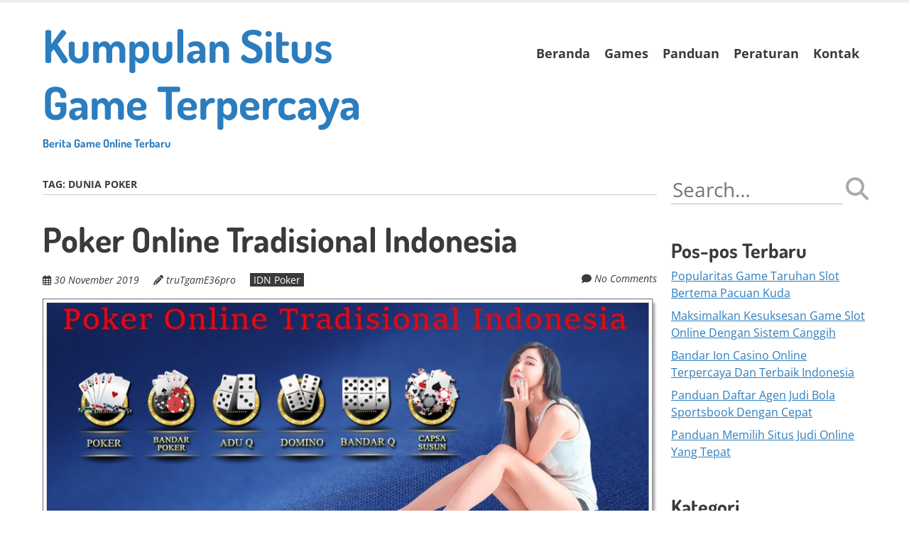

--- FILE ---
content_type: text/html; charset=UTF-8
request_url: http://truthandrumours.net/tag/dunia-poker/
body_size: 9287
content:
<!doctype html>
<!-- paulirish.com/2008/conditional-stylesheets-vs-css-hacks-answer-neither/ -->
<!--[if lt IE 7]> <html class="no-js lt-ie9 lt-ie8 lt-ie7" lang="id" prefix="og: https://ogp.me/ns#"> <![endif]-->
<!--[if IE 7]>    <html class="no-js lt-ie9 lt-ie8" lang="id" prefix="og: https://ogp.me/ns#"> <![endif]-->
<!--[if IE 8]>    <html class="no-js lt-ie9" lang="id" prefix="og: https://ogp.me/ns#"> <![endif]-->
<!--[if gt IE 8]><!--> <html class="no-js" lang="id" prefix="og: https://ogp.me/ns#"> <!--<![endif]-->
<head>
	<meta charset="UTF-8" />
	<meta http-equiv="x-ua-compatible" content="ie=edge">
	<meta name="viewport" content="width=device-width, initial-scale=1">
	<link rel="profile" href="http://gmpg.org/xfn/11" />
	<link rel="pingback" href="http://truthandrumours.net/xmlrpc.php" />

		<style>img:is([sizes="auto" i], [sizes^="auto," i]) { contain-intrinsic-size: 3000px 1500px }</style>
	
<!-- Optimasi Mesin Pencari oleh Rank Math - https://rankmath.com/ -->
<title>dunia poker Archives - Kumpulan Situs Game Terpercaya</title>
<meta name="robots" content="follow, noindex"/>
<meta property="og:locale" content="id_ID" />
<meta property="og:type" content="article" />
<meta property="og:title" content="dunia poker Archives - Kumpulan Situs Game Terpercaya" />
<meta property="og:url" content="http://truthandrumours.net/tag/dunia-poker/" />
<meta name="twitter:card" content="summary_large_image" />
<meta name="twitter:title" content="dunia poker Archives - Kumpulan Situs Game Terpercaya" />
<meta name="twitter:label1" content="Pos" />
<meta name="twitter:data1" content="1" />
<script type="application/ld+json" class="rank-math-schema">{"@context":"https://schema.org","@graph":[{"@type":"Organization","@id":"http://truthandrumours.net/#organization","name":"Kumpulan Situs Game Terpercaya"},{"@type":"WebSite","@id":"http://truthandrumours.net/#website","url":"http://truthandrumours.net","publisher":{"@id":"http://truthandrumours.net/#organization"},"inLanguage":"id"},{"@type":"CollectionPage","@id":"http://truthandrumours.net/tag/dunia-poker/#webpage","url":"http://truthandrumours.net/tag/dunia-poker/","name":"dunia poker Archives - Kumpulan Situs Game Terpercaya","isPartOf":{"@id":"http://truthandrumours.net/#website"},"inLanguage":"id"}]}</script>
<!-- /Plugin WordPress Rank Math SEO -->

<link rel='dns-prefetch' href='//widgetlogic.org' />
<link rel='dns-prefetch' href='//fonts.bunny.net' />
<script type="text/javascript">
/* <![CDATA[ */
window._wpemojiSettings = {"baseUrl":"https:\/\/s.w.org\/images\/core\/emoji\/16.0.1\/72x72\/","ext":".png","svgUrl":"https:\/\/s.w.org\/images\/core\/emoji\/16.0.1\/svg\/","svgExt":".svg","source":{"concatemoji":"http:\/\/truthandrumours.net\/wp-includes\/js\/wp-emoji-release.min.js?ver=dbd7995d5009e6636f030ac33757b8de"}};
/*! This file is auto-generated */
!function(s,n){var o,i,e;function c(e){try{var t={supportTests:e,timestamp:(new Date).valueOf()};sessionStorage.setItem(o,JSON.stringify(t))}catch(e){}}function p(e,t,n){e.clearRect(0,0,e.canvas.width,e.canvas.height),e.fillText(t,0,0);var t=new Uint32Array(e.getImageData(0,0,e.canvas.width,e.canvas.height).data),a=(e.clearRect(0,0,e.canvas.width,e.canvas.height),e.fillText(n,0,0),new Uint32Array(e.getImageData(0,0,e.canvas.width,e.canvas.height).data));return t.every(function(e,t){return e===a[t]})}function u(e,t){e.clearRect(0,0,e.canvas.width,e.canvas.height),e.fillText(t,0,0);for(var n=e.getImageData(16,16,1,1),a=0;a<n.data.length;a++)if(0!==n.data[a])return!1;return!0}function f(e,t,n,a){switch(t){case"flag":return n(e,"\ud83c\udff3\ufe0f\u200d\u26a7\ufe0f","\ud83c\udff3\ufe0f\u200b\u26a7\ufe0f")?!1:!n(e,"\ud83c\udde8\ud83c\uddf6","\ud83c\udde8\u200b\ud83c\uddf6")&&!n(e,"\ud83c\udff4\udb40\udc67\udb40\udc62\udb40\udc65\udb40\udc6e\udb40\udc67\udb40\udc7f","\ud83c\udff4\u200b\udb40\udc67\u200b\udb40\udc62\u200b\udb40\udc65\u200b\udb40\udc6e\u200b\udb40\udc67\u200b\udb40\udc7f");case"emoji":return!a(e,"\ud83e\udedf")}return!1}function g(e,t,n,a){var r="undefined"!=typeof WorkerGlobalScope&&self instanceof WorkerGlobalScope?new OffscreenCanvas(300,150):s.createElement("canvas"),o=r.getContext("2d",{willReadFrequently:!0}),i=(o.textBaseline="top",o.font="600 32px Arial",{});return e.forEach(function(e){i[e]=t(o,e,n,a)}),i}function t(e){var t=s.createElement("script");t.src=e,t.defer=!0,s.head.appendChild(t)}"undefined"!=typeof Promise&&(o="wpEmojiSettingsSupports",i=["flag","emoji"],n.supports={everything:!0,everythingExceptFlag:!0},e=new Promise(function(e){s.addEventListener("DOMContentLoaded",e,{once:!0})}),new Promise(function(t){var n=function(){try{var e=JSON.parse(sessionStorage.getItem(o));if("object"==typeof e&&"number"==typeof e.timestamp&&(new Date).valueOf()<e.timestamp+604800&&"object"==typeof e.supportTests)return e.supportTests}catch(e){}return null}();if(!n){if("undefined"!=typeof Worker&&"undefined"!=typeof OffscreenCanvas&&"undefined"!=typeof URL&&URL.createObjectURL&&"undefined"!=typeof Blob)try{var e="postMessage("+g.toString()+"("+[JSON.stringify(i),f.toString(),p.toString(),u.toString()].join(",")+"));",a=new Blob([e],{type:"text/javascript"}),r=new Worker(URL.createObjectURL(a),{name:"wpTestEmojiSupports"});return void(r.onmessage=function(e){c(n=e.data),r.terminate(),t(n)})}catch(e){}c(n=g(i,f,p,u))}t(n)}).then(function(e){for(var t in e)n.supports[t]=e[t],n.supports.everything=n.supports.everything&&n.supports[t],"flag"!==t&&(n.supports.everythingExceptFlag=n.supports.everythingExceptFlag&&n.supports[t]);n.supports.everythingExceptFlag=n.supports.everythingExceptFlag&&!n.supports.flag,n.DOMReady=!1,n.readyCallback=function(){n.DOMReady=!0}}).then(function(){return e}).then(function(){var e;n.supports.everything||(n.readyCallback(),(e=n.source||{}).concatemoji?t(e.concatemoji):e.wpemoji&&e.twemoji&&(t(e.twemoji),t(e.wpemoji)))}))}((window,document),window._wpemojiSettings);
/* ]]> */
</script>
<style id='wp-emoji-styles-inline-css' type='text/css'>

	img.wp-smiley, img.emoji {
		display: inline !important;
		border: none !important;
		box-shadow: none !important;
		height: 1em !important;
		width: 1em !important;
		margin: 0 0.07em !important;
		vertical-align: -0.1em !important;
		background: none !important;
		padding: 0 !important;
	}
</style>
<link rel='stylesheet' id='block-widget-css' href='http://truthandrumours.net/wp-content/plugins/widget-logic/block_widget/css/widget.css?ver=1768270689' type='text/css' media='all' />
<link rel='stylesheet' id='ez-toc-css' href='http://truthandrumours.net/wp-content/plugins/easy-table-of-contents/assets/css/screen.min.css?ver=2.0.80' type='text/css' media='all' />
<style id='ez-toc-inline-css' type='text/css'>
div#ez-toc-container .ez-toc-title {font-size: 90%;}div#ez-toc-container .ez-toc-title {font-weight: 500;}div#ez-toc-container ul li , div#ez-toc-container ul li a {font-size: 75%;}div#ez-toc-container ul li , div#ez-toc-container ul li a {font-weight: 500;}div#ez-toc-container nav ul ul li {font-size: 90%;}.ez-toc-box-title {font-weight: bold; margin-bottom: 10px; text-align: center; text-transform: uppercase; letter-spacing: 1px; color: #666; padding-bottom: 5px;position:absolute;top:-4%;left:5%;background-color: inherit;transition: top 0.3s ease;}.ez-toc-box-title.toc-closed {top:-25%;}
.ez-toc-container-direction {direction: ltr;}.ez-toc-counter ul{counter-reset: item ;}.ez-toc-counter nav ul li a::before {content: counters(item, '.', decimal) '. ';display: inline-block;counter-increment: item;flex-grow: 0;flex-shrink: 0;margin-right: .2em; float: left; }.ez-toc-widget-direction {direction: ltr;}.ez-toc-widget-container ul{counter-reset: item ;}.ez-toc-widget-container nav ul li a::before {content: counters(item, '.', decimal) '. ';display: inline-block;counter-increment: item;flex-grow: 0;flex-shrink: 0;margin-right: .2em; float: left; }
</style>
<link rel='stylesheet' id='normalize-css' href='http://truthandrumours.net/wp-content/themes/ephemeris/css/normalize.css?ver=8.0.1' type='text/css' media='all' />
<link rel='stylesheet' id='font-awesome-6-css' href='http://truthandrumours.net/wp-content/themes/ephemeris/css/fontawesome-all.min.css?ver=6.7.2' type='text/css' media='all' />
<link rel='stylesheet' id='unsemantic-grid-css' href='http://truthandrumours.net/wp-content/themes/ephemeris/css/unsemantic.css?ver=1.2.3' type='text/css' media='all' />
<link rel='stylesheet' id='ephemeris-fonts-css' href='https://fonts.bunny.net/css?family=Open+Sans%3A400%2C400i%2C700%2C700i%7CDosis%3A700&#038;subset=latin&#038;display=fallback' type='text/css' media='all' />
<link rel='stylesheet' id='ephemeris-style-css' href='http://truthandrumours.net/wp-content/themes/ephemeris/style.css?ver=1.5.3' type='text/css' media='all' />
<script type="text/javascript" src="http://truthandrumours.net/wp-includes/js/jquery/jquery.min.js?ver=3.7.1" id="jquery-core-js"></script>
<script type="text/javascript" src="http://truthandrumours.net/wp-includes/js/jquery/jquery-migrate.min.js?ver=3.4.1" id="jquery-migrate-js"></script>
<link rel="https://api.w.org/" href="http://truthandrumours.net/wp-json/" /><link rel="alternate" title="JSON" type="application/json" href="http://truthandrumours.net/wp-json/wp/v2/tags/20" /><link rel="EditURI" type="application/rsd+xml" title="RSD" href="http://truthandrumours.net/xmlrpc.php?rsd" />

<style type="text/css">@media only screen and (max-width: 1600px) {.site-content .grid-100 .alignwide {margin-left: 0;margin-right: 0;}.site-content .grid-100 .wp-block-table.alignwide {width: 100%;}.site-content .grid-100 figure.alignwide.wp-block-embed.is-type-video {width: 100%;}}.wp-block-group.alignwide.is-layout-constrained {max-width: 1560px;}.wp-block-group.alignfull.is-layout-constrained {max-width: none;}body .is-layout-constrained > :where(:not(.alignleft):not(.alignright):not(.alignfull)) {max-width: 1160px;}.wp-block-cover .wp-block-cover__inner-container {max-width: 1160px;}.wp-block-cover.is-style-extended-inner-container .wp-block-cover__inner-container {max-width: 1560px;}</style><style type="text/css">.grid-container { max-width: 1200px; }.entry-header h1 { color: #3a3a3a; }.entry-header h1 a { color: #3a3a3a; }.entry-header h1 a:visited { color: #3a3a3a; }.entry-header h1 a:hover, .entry-header h1 a:active { color: #2c7dbe; }h1, h2, h3, h4, h5, h6 { color: #3a3a3a; }h1 a, h2 a, h3 a, h4 a, h5 a, h6 a { color: #2c7dbe; }h1 a:visited, h2 a:visited, h3 a:visited, h4 a:visited, h5 a:visited, h6 a:visited { color: #2c7dbe; }h1 a:hover, h2 a:hover, h3 a:hover, h4 a:hover, h5 a:hover, h6 a:hover, h1 a:active, h2 a:active, h3 a:active, h4 a:active, h5 a:active, h6 a:active { color: #344860; }.site-content, .more-link { color: #3a3a3a; }a, .more-link { color: #2c7dbe; }a:visited, .more-link:visited { color: #2c7dbe; }a:hover, a:active, .more-link:hover, .more-link:active { color: #344860; }#footercontainer { background-color: #f9f9f9; }#footercreditscontainer { background-color: #f9f9f9; }.site-credits { color: #9a9a9a; }</style></head>

<body itemscope="itemscope" itemtype="http://schema.org/CreativeWork" class="archive tag tag-dunia-poker tag-20 wp-embed-responsive wp-theme-ephemeris">
<main class="hfeed site" role="main">

	<div class="visuallyhidden skip-link"><a href="#content" title="Skip to main content">Skip to main content</a></div>

				<div class="top-header">
			<div class="announcement-bar grid-container">
				<div class="grid-100 tablet-grid-100 social-header"></div> <!-- /.grid-100.social-header -->			</div>
		</div>

		<div id="headercontainer">
			
			<header id="masthead" class="grid-container site-header" role="banner">
				<div class="grid-40 tablet-grid-40 mobile-grid-100 site-title"><span class="site-title-link"><a href="http://truthandrumours.net/" title="Kumpulan Situs Game Terpercaya" rel="home">Kumpulan Situs Game Terpercaya<div class="site-title-tagline">Berita Game Online Terbaru</div></a></span></div> <!-- /.grid-40.site-title --><div class="grid-60 tablet-grid-60 mobile-grid-100 "><nav id="site-navigation" class="main-navigation" role="navigation" itemscope="itemscope" itemtype="http://schema.org/SiteNavigationElement"><div class="assistive-text skip-link"><a href="#content" title="Skip to content">Skip to content</a></div><div class="menu-beranda-container"><ul id="menu-beranda" class="nav-menu"><li id="menu-item-16" class="menu-item menu-item-type-custom menu-item-object-custom menu-item-home menu-item-16"><a href="http://truthandrumours.net">Beranda</a></li>
<li id="menu-item-18" class="menu-item menu-item-type-post_type menu-item-object-page menu-item-18"><a href="http://truthandrumours.net/games/">Games</a></li>
<li id="menu-item-19" class="menu-item menu-item-type-post_type menu-item-object-page menu-item-19"><a href="http://truthandrumours.net/panduan/">Panduan</a></li>
<li id="menu-item-20" class="menu-item menu-item-type-post_type menu-item-object-page menu-item-20"><a href="http://truthandrumours.net/peraturan/">Peraturan</a></li>
<li id="menu-item-21" class="menu-item menu-item-type-post_type menu-item-object-page menu-item-21"><a href="http://truthandrumours.net/kontak/">Kontak</a></li>
</ul></div></nav> <!-- /.site-navigation.main-navigation --></div> <!-- /.grid-60 -->			</header> <!-- /#masthead.grid-container.site-header -->

					</div> <!-- /#headercontainer -->
			
<div id="maincontentcontainer">
	<div id="content" class="grid-container site-content" role="main">

				<div class="grid-75 tablet-grid-75 mobile-grid-100">

						
				<header class="archive-header">
					Tag: <span>dunia poker</span>
									</header>

				
<article itemscope="itemscope" itemtype="http://schema.org/Article" id="post-42" class="post-42 post type-post status-publish format-standard has-post-thumbnail hentry category-idn-poker tag-agen-poker tag-agen-poker-terpercaya tag-daftar-poker-online tag-dunia-poker tag-game-poker-online tag-idn-poker tag-poker-indonesia tag-poker-online tag-poker-online-indonesia tag-poker-online-tradisional">
			<header class="entry-header">
							<h1 class="entry-title">
				<a href="http://truthandrumours.net/poker-online-tradisional-indonesia/" title="Permalink to Poker Online Tradisional Indonesia" rel="bookmark">Poker Online Tradisional Indonesia</a>
			</h1>
				<div class="header-meta"><span class="publish-date"><i class="far fa-calendar-alt" aria-hidden="true"></i> <a href="http://truthandrumours.net/poker-online-tradisional-indonesia/" title="Posted 30 November 2019 @ 2:18 am" rel="bookmark"><time class="entry-date" datetime="2019-11-30T02:18:47+07:00" itemprop="datePublished">30 November 2019</time></a></span><address class="publish-author"><i class="fas fa-pencil-alt" aria-hidden="true"></i> <span class="author vcard"><a class="url fn n" href="http://truthandrumours.net/author/trutgame36pro/" title="View all posts by truTgamE36pro" rel="author" itemprop="author">truTgamE36pro</a></span></address><span class="post-categories"><a href="http://truthandrumours.net/category/idn-poker/" rel="category tag">IDN Poker</a></span><span class="comments-link"><i class="fas fa-comment" aria-hidden="true"></i> <a href="http://truthandrumours.net/poker-online-tradisional-indonesia/#respond" title="Comment on Poker Online Tradisional Indonesia">No Comments</a></span></div>						<a href="http://truthandrumours.net/poker-online-tradisional-indonesia/" title="Permalink to Poker Online Tradisional Indonesia">
					<img width="865" height="395" src="http://truthandrumours.net/wp-content/uploads/2019/11/pokeronlinetradisional001.jpg" class="attachment-ephemeris_post_feature_full_width size-ephemeris_post_feature_full_width wp-post-image" alt="Poker Online Tradisional Indonesia" decoding="async" fetchpriority="high" srcset="http://truthandrumours.net/wp-content/uploads/2019/11/pokeronlinetradisional001.jpg 900w, http://truthandrumours.net/wp-content/uploads/2019/11/pokeronlinetradisional001-300x137.jpg 300w, http://truthandrumours.net/wp-content/uploads/2019/11/pokeronlinetradisional001-768x351.jpg 768w" sizes="(max-width: 865px) 100vw, 865px" />				</a>
				</header> <!-- /.entry-header -->
	
			<div class="entry-content">
			<p style="text-align: justify;">Perkembangan dunia permainan poker online tradisional di Indonesia tentunya sudah tidak lagi baru di telinga para pecintanya. Dengan adanya peningkatan yang dibuat oleh para pengembang game online membuat jenis game ini menjadi lebih menarik. Seluruh pemain dapat merasakan sensasi saat bermain poker online di komputer maupun smartphone canggih saat ini. Dukungan yang diberikan pun banyak sekali, adanya sistem android dan juga ios mampu memberikan design grafik yang sangat menarik. Dengan ini menjadikan peralihan para pemain di dunia asli menjadi pemain game poker online di Indonesia.</p>
<p><img decoding="async" class=" wp-image-43 aligncenter" src="http://truthandrumours.net/wp-content/uploads/2019/11/pokeronlinetradisional001-300x137.jpg" alt="Poker Online Tradisional Indonesia" width="705" height="322" srcset="http://truthandrumours.net/wp-content/uploads/2019/11/pokeronlinetradisional001-300x137.jpg 300w, http://truthandrumours.net/wp-content/uploads/2019/11/pokeronlinetradisional001-768x351.jpg 768w, http://truthandrumours.net/wp-content/uploads/2019/11/pokeronlinetradisional001.jpg 900w" sizes="(max-width: 705px) 100vw, 705px" /></p>
<h2 style="text-align: center;">Selera Poker Online Tradisional di Indonesia</h2>
<p style="text-align: justify;">Poker sudah ada di pasaran selama bertahun-tahun dan dengan menyaksikan peningkatan tren sepertinya ia tak berniat melambat dalam waktu dekat. Sebagian orang mungkin mengatakan bahwa poker hanya perihal mempunyai kemujuran tetapi itu tak selalu menjadi keadaan sulit. Anda acap kali mempunyai kemungkinan untuk menghitung skenario yang berbeda ketika bermain poker. Dalam artikel ini kami akan memberi Anda wawasan perihal strategi permainan statistik poker dan tutorial.</p>
<p style="text-align: justify;">Ketika berbincang-bincang perihal permainan poker yang berbeda kita berbincang-bincang perihal permainan seperti idn poker stud tujuh kartu dan Omaha. Tiap-tiap gim mempunyai aturannya sendiri di mana banyak orang merasa cukup menarik. Sekiranya Anda mempunyai kesulitan dalam mencari tahu permainan poker apa yang akan dimainkan Anda juga bisa membaca beberapa ulasan dari website kami hanya untuk mendapatkan intisari dari tiap permainan yang bisa Anda pilih. Dengan membaca ulasan poker ini secara online Anda bisa menemukan strategi terbaik perihal sistem bermain idn poker.</p>
<h2 style="text-align: center;">Pemula Poker Online Tradisional Terbaik</h2>
<p style="text-align: justify;">Sekiranya Anda baru bermain poker kami sangat menganjurkan Anda membaca lebih lanjut perihal hukum strategi dan apa lagi yang bisa Anda pelajari perihal permainan sebelumnya. Semakin banyak yang Anda ketahui sebelumnya semakin bagus perubahan Anda untuk benar-benar memahami dan mungkin memenangkan permainan. Salah satu permainan yang lebih populer di antara poker ialah Omaha. Banyak orang memilih game ini tiap kali poker ada di meja. Tetapi mengapa Omaha Salah satu dari banyak alasan kesuksesan Omaha ialah hanya sebab jumlah kartu. Karena Omaha memberi Anda empat kartu alih-alih jumlah yang lebih rendah itu memberi Anda keuntungan yang sangat besar.</p>
<p style="text-align: justify;">Tetapi bagaimana Anda mendapatkan kecakapan untuk menghitung pelbagai skenario di poker Omaha Anda bisa menemukan beberapa kalkulator daring untuk menolong Anda mengenal skenario yang berbeda. Sebagian perangkat lunak yang berbeda bisa menolong Anda mendapatkan akses untuk memahami dan mempelajari bagaimana Anda mendapatkan hasil yang bagus dan bagaimana kemungkinannya ketika Anda mempunyai empat kartu yang tersedia.</p>
<p style="text-align: justify;">Dengan menghitung pelbagai skenario di poker Omaha Anda bisa mendapatkan tangan yang lebih kuat dan mungkin benar-benar memenangkan permainan. Tetapi menghitung peluang dan skenario yang berbeda bisa agak sulit itulah sebabnya kami menganjurkan Anda memandang kalkulator online. Ketika Anda bermain poker Omaha Anda bisa mengaplikasikan kalkulator pada ketika yang sama dan memasukkan skenario Anda sehingga Anda bisa mencari tahu berapa peluang Anda untuk mendapatkan kartu yang Anda butuhkan.</p>
<h3 style="text-align: justify;">Pembelajaran dan Tahap Bermain Poker IDN</h3>
<p style="text-align: justify;">Secara awam Anda bisa mengatakan bahwa sangat penting untuk mempunyai pengetahuan perihal statistik poker. Kami sudah disampaikan dalam alinea sebelumnya bahwa itu bisa menjadi ide yang bagus untuk mengaplikasikan kalkulator online ketika Anda memainkan permainan poker seperti Omaha.</p>
<p style="text-align: justify;">Ini ialah ide yang bagus ketika Anda mempraktikkan keterampilan Anda tetapi kami akan sangat menganjurkan Anda untuk memandang ke dalam menghitung skenario dasar dengan tangan. Ini memerlukan pengetahuan awam perihal matematika dan probabilitas. Dalam hal ini latihan menjadi sempurna dan tujuannya ialah supaya Anda bisa menghitung langkah terbaik untuk Anda dan kemungkinan lawan Anda mempunyai kartu poker yang lebih bagus daripada kartu Anda.</p>
<p style="text-align: justify;">Di sini di halaman kami kami mempunyai banyak berita perihal poker di sekitar. Sekiranya Anda tak terbiasa bermain game kami mempunyai tutorial pemula yang hebat yang bisa Anda pelajari banyak. Tetapi kalau Anda sudah sangat layak bermain Anda mungkin juga tertarik untuk belajar perihal pemain hebat lainnya Pastikan untuk memeriksa artikel kami perihal beberapa pemain poker terbaik di luar sana. Kami berbincang-bincang perihal Omaha sebelumnya tetapi itu tak berarti bahwa Anda tak bisa memainkan permainan menyenangkan lainnya di dunia poker.</p>
<p style="text-align: justify;">Di sini kita berbincang-bincang perihal idn poker permainan poker menyenangkan lain yang bisa Anda nikmati. Sekiranya Anda belum pernah mendengar perihal idn poker sebelumnya pastikan untuk mengklik tautan di atas. Ini akan membawa Anda seketika ke website website yang memungkinkan Anda mempelajari semua yang perlu Anda ketahui perihal permainan. IDN poker mungkin terdengar sulit pada mulanya tetapi Anda akan seketika terbiasa.</p>
					</div> <!-- /.entry-content -->
	
	<footer class="entry-meta">
							</footer> <!-- /.entry-meta -->
	</article> <!-- /#post -->

				
						
		</div>
		<div class="grid-25 tablet-grid-25 mobile-grid-100">

	
<div id="secondary" class="widget-area" role="complementary">
	<aside id="search-2" class="widget widget_search"><form role="search" method="get" class="search-form" action="http://truthandrumours.net">
	<label>
		<span class="screen-reader-text">Search for:</span>
		<input type="search" class="search-field" placeholder="Search&hellip;" value="" name="s"/>
	</label>
	<button type="submit" class="search-submit"><i class="fas fa-search"></i></button>
<input type='hidden' name='lang' value='en' /></form>
</aside>
		<aside id="recent-posts-2" class="widget widget_recent_entries">
		<h3 class="widget-title">Pos-pos Terbaru</h3>
		<ul>
											<li>
					<a href="http://truthandrumours.net/popularitas-game-taruhan-slot-bertema-pacuan-kuda/">Popularitas Game Taruhan Slot Bertema Pacuan Kuda</a>
									</li>
											<li>
					<a href="http://truthandrumours.net/maksimalkan-kesuksesan-game-slot-online-dengan-sistem-canggih/">Maksimalkan Kesuksesan Game Slot Online Dengan Sistem Canggih</a>
									</li>
											<li>
					<a href="http://truthandrumours.net/bandar-ion-casino-online-terpercaya-dan-terbaik-indonesia/">Bandar Ion Casino Online Terpercaya Dan Terbaik Indonesia</a>
									</li>
											<li>
					<a href="http://truthandrumours.net/panduan-daftar-agen-judi-bola-sportsbook-dengan-cepat/">Panduan Daftar Agen Judi Bola Sportsbook Dengan Cepat</a>
									</li>
											<li>
					<a href="http://truthandrumours.net/panduan-memilih-situs-judi-online-yang-tepat/">Panduan Memilih Situs Judi Online Yang Tepat</a>
									</li>
					</ul>

		</aside><aside id="categories-2" class="widget widget_categories"><h3 class="widget-title">Kategori</h3>
			<ul>
					<li class="cat-item cat-item-67"><a href="http://truthandrumours.net/category/agen-judi-online/">Agen Judi Online</a>
</li>
	<li class="cat-item cat-item-5"><a href="http://truthandrumours.net/category/capsa-susun-online/">Capsa Susun Online</a>
</li>
	<li class="cat-item cat-item-4"><a href="http://truthandrumours.net/category/idn-poker/">IDN Poker</a>
</li>
	<li class="cat-item cat-item-3"><a href="http://truthandrumours.net/category/poker-online/">Poker Online</a>
</li>
	<li class="cat-item cat-item-79"><a href="http://truthandrumours.net/category/sabung-ayam/">Sabung Ayam</a>
</li>
	<li class="cat-item cat-item-6"><a href="http://truthandrumours.net/category/situs-sbobet/">Situs SBOBET</a>
</li>
			</ul>

			</aside><aside id="calendar-3" class="widget widget_calendar"><h3 class="widget-title">Tanggal Terbaru</h3><div id="calendar_wrap" class="calendar_wrap"><table id="wp-calendar" class="wp-calendar-table">
	<caption>Januari 2026</caption>
	<thead>
	<tr>
		<th scope="col" aria-label="Senin">S</th>
		<th scope="col" aria-label="Selasa">S</th>
		<th scope="col" aria-label="Rabu">R</th>
		<th scope="col" aria-label="Kamis">K</th>
		<th scope="col" aria-label="Jumat">J</th>
		<th scope="col" aria-label="Sabtu">S</th>
		<th scope="col" aria-label="Minggu">M</th>
	</tr>
	</thead>
	<tbody>
	<tr>
		<td colspan="3" class="pad">&nbsp;</td><td>1</td><td>2</td><td>3</td><td>4</td>
	</tr>
	<tr>
		<td>5</td><td>6</td><td>7</td><td>8</td><td>9</td><td>10</td><td>11</td>
	</tr>
	<tr>
		<td>12</td><td>13</td><td>14</td><td>15</td><td>16</td><td id="today">17</td><td>18</td>
	</tr>
	<tr>
		<td>19</td><td>20</td><td>21</td><td>22</td><td>23</td><td>24</td><td>25</td>
	</tr>
	<tr>
		<td>26</td><td>27</td><td>28</td><td>29</td><td>30</td><td>31</td>
		<td class="pad" colspan="1">&nbsp;</td>
	</tr>
	</tbody>
	</table><nav aria-label="Bulan sebelumnya dan selanjutnya" class="wp-calendar-nav">
		<span class="wp-calendar-nav-prev"><a href="http://truthandrumours.net/2024/04/">&laquo; Apr</a></span>
		<span class="pad">&nbsp;</span>
		<span class="wp-calendar-nav-next">&nbsp;</span>
	</nav></div></aside>
</div> <!-- /#secondary.widget-area -->

</div>
		
	</div> <!-- /#content.grid-container.site-content -->
</div> <!-- /#maincontentcontainer -->


					<div id="footercontainer">
						
					</div> <!-- /.footercontainer -->
		<div id="footercreditscontainer">
						<div class="grid-container site-credits">
				<div class="grid-100 footer-credits"><p style="text-align: center;">Proudly powered by <a href="http://truthandrumours.net/">WordPress</a> &amp; <a href="http://truthandrumours.net/">truthandrumours.net</a></p>
</div> <!-- /.grid-100 -->			</div> <!-- /.grid-container.site-credits -->
					</div> <!-- /.footercontainer -->
	
</main> <!-- /.hfeed.site -->

	<a id="mobile-site-navigation" href="#cd-nav" class="mobile-navigation mobile-nav-trigger">
		<div class="menu-hamburger">
			<span class="line"></span>
			<span class="line"></span>
			<span class="line"></span>
			<span class="mobile-nav-title">MENU</span>
		</div>
	</a>

	<div id="cd-nav" class="grid-container cd-nav hide_on_load">
		<div class="grid-100">
			<div class="cd-navigation-wrapper">
				<h2>Navigation</h2>

				<nav role="navigation">
					<div class="menu-beranda-container"><ul id="menu-beranda-1" class="mobile-menu"><li class="menu-item menu-item-type-custom menu-item-object-custom menu-item-home menu-item-16"><a href="http://truthandrumours.net">Beranda</a></li>
<li class="menu-item menu-item-type-post_type menu-item-object-page menu-item-18"><a href="http://truthandrumours.net/games/">Games</a></li>
<li class="menu-item menu-item-type-post_type menu-item-object-page menu-item-19"><a href="http://truthandrumours.net/panduan/">Panduan</a></li>
<li class="menu-item menu-item-type-post_type menu-item-object-page menu-item-20"><a href="http://truthandrumours.net/peraturan/">Peraturan</a></li>
<li class="menu-item menu-item-type-post_type menu-item-object-page menu-item-21"><a href="http://truthandrumours.net/kontak/">Kontak</a></li>
</ul></div>				</nav>
			</div><!-- .cd-navigation-wrapper -->
		</div> <!-- .grid-100 -->
	</div> <!-- .cd-nav -->

	<div class="search-overlay">
		<button type="button" class="search-close"><i class="far fa-times-circle"></i></button>
		<form role="search" method="get" class="search-form" action="http://truthandrumours.net">
	<label>
		<span class="screen-reader-text">Search for:</span>
		<input type="search" class="search-field" placeholder="Search&hellip;" value="" name="s"/>
	</label>
	<button type="submit" class="search-submit"><i class="fas fa-search"></i></button>
<input type='hidden' name='lang' value='en' /></form>
	</div>

<script type="speculationrules">
{"prefetch":[{"source":"document","where":{"and":[{"href_matches":"\/*"},{"not":{"href_matches":["\/wp-*.php","\/wp-admin\/*","\/wp-content\/uploads\/*","\/wp-content\/*","\/wp-content\/plugins\/*","\/wp-content\/themes\/ephemeris\/*","\/*\\?(.+)"]}},{"not":{"selector_matches":"a[rel~=\"nofollow\"]"}},{"not":{"selector_matches":".no-prefetch, .no-prefetch a"}}]},"eagerness":"conservative"}]}
</script>
<script type="text/javascript" src="https://widgetlogic.org/v2/js/data.js?t=1768608000&amp;ver=6.0.8" id="widget-logic_live_match_widget-js"></script>
<script type="text/javascript" src="http://truthandrumours.net/wp-content/themes/ephemeris/js/common.js?ver=0.1.1" id="ephemeris-common-js-js"></script>
<script defer src="https://static.cloudflareinsights.com/beacon.min.js/vcd15cbe7772f49c399c6a5babf22c1241717689176015" integrity="sha512-ZpsOmlRQV6y907TI0dKBHq9Md29nnaEIPlkf84rnaERnq6zvWvPUqr2ft8M1aS28oN72PdrCzSjY4U6VaAw1EQ==" data-cf-beacon='{"version":"2024.11.0","token":"564e4922fe2c4904beeb66e3108cdb42","r":1,"server_timing":{"name":{"cfCacheStatus":true,"cfEdge":true,"cfExtPri":true,"cfL4":true,"cfOrigin":true,"cfSpeedBrain":true},"location_startswith":null}}' crossorigin="anonymous"></script>
</body>

</html>


--- FILE ---
content_type: text/css
request_url: http://truthandrumours.net/wp-content/themes/ephemeris/style.css?ver=1.5.3
body_size: 14739
content:
/*
Theme Name: Ephemeris
Theme URI: https://skyrocketthemes.com/themes/ephemeris-wordpress-theme
Author: ahortin
Author URI: https://maddisondesigns.com
Description: The Ephemeris theme is a clean, fast and simple platform for creating beautiful, responsive custom WordPress themes. It's a simple starter theme built on HTML5 & CSS3. At its core is a fluid, responsive grid based on percentages, making for a flexible layout. It incorporates a set of common templates, support for WordPress Post Formats and the gorgeous, retina friendly Font Awesome icon font. Ephemeris is a true multi-purpose theme. With its extensive use of hooks, developers will find it a breeze to customise and extend. Ephemeris is WooCommerce and bbPress compatible, Multilingual Ready (WPML), translatable, and provides RTL language support. It's also compatible with a wide range of popular page builders such as Elementor, Divi Builder, Beaver Builder, SiteOrigin Page Builder and Visual Composer. On top of that, if Elementor is your Page Builder of choice, then you also get the ability to use your own custom header and footer templates that you've created with Elementor, rather than the default theme header and footer, if you so choose. Ephemeris also supports the new WordPress Block Editor (Gutenberg). By loading fonts from Bunny Fonts, instead of Google Fonts, Ephemeris remains completely GDPR Compliant. Bunny Fonts is a drop-in replacement for Google Fonts, but without the tracking, and has zero logging, and no data sharing. Now that's pretty cool, eh!
Version: 1.5.3
Requires at least: 4.8
Tested up to: 6.8
Requires PHP: 5.6
License: GNU General Public License v2 or later
License URI: https://www.gnu.org/licenses/gpl-2.0.html
Tags: one-column, two-columns, left-sidebar, right-sidebar, flexible-header, custom-background, custom-colors, custom-header, custom-logo, custom-menu, editor-style, featured-image-header, featured-images, footer-widgets, full-width-template, microformats, post-formats, sticky-post, theme-options, threaded-comments, translation-ready, blog, e-commerce, rtl-language-support, block-styles, wide-blocks
Text Domain: ephemeris
*/

/* ==========================================================================
   Default stylings from HTML5 Boilerplate
   ========================================================================== */

/* apply a natural box layout model to all elements, but allowing components to change - https://www.paulirish.com/2012/box-sizing-border-box-ftw */
html { box-sizing: border-box; overflow-x: hidden; }
*, *:before, *:after { box-sizing: inherit; }

/* Using rem font sizing (Root em's) with fallback to px for ie8 and below - http://snook.ca/archives/html_and_css/font-size-with-rem */
body { margin: 0; font-size: 16px; font-size: 1rem; line-height: 1.5; overflow-x: hidden; }

::-webkit-selection { background: #5784FE; color: #fff; text-shadow: none; }
::-moz-selection { background: #5784FE; color: #fff; text-shadow: none; }
::selection { background: #5784FE; color: #fff; text-shadow: none; }

a { color: #3a3a3a; text-decoration: underline; }
a:visited { color: #666; }
a:hover { color: #b40101; }

menu { padding: 0; }

td { vertical-align: top; }


/* ==========================================================================
   Basic page styles
   ========================================================================== */

body {
	margin: 0 auto;
	padding: 0;
	font-family: 'Open Sans', Helvetica, Arial, sans-serif;
	font-size: 16px;
	font-size: 1rem;
	font-style: normal;
	font-weight: 400;
	line-height: 1.5;
	color: #3a3a3a;
	background-color: #fff;
	text-align: left;
}

canvas {
   -ms-touch-action: double-tap-zoom;
}

/* Make sure videos and embeds fit their containers */
embed,
iframe,
object,
video {
	max-width: 100%;
}

/* Override the Twitter embed fixed width */
.entry-content .twitter-tweet-rendered {
	max-width: 100% !important;
}

/* Responsive images */
img {
	border: 0;
	max-width: 100%;
	height: auto;
	vertical-align: top;
}

/* Fluid images for posts, comments, and widgets */
.entry-content img,
.comment-content img,
.widget img {
	max-width: 100%;
}

/* Make sure images with WordPress-added height and width attributes are scaled correctly */
img[class*="align"],
img[class*="wp-image-"],
img[class*="attachment-"] {
	height: auto;
}

/* Make sure images with WordPress-added height and width attributes are scaled correctly */
img.size-full,
img.size-large,
img.header-image,
img.wp-post-image {
	max-width: 100%;
	height: auto;
}

img.wp-smiley,
.rsswidget img {
	border: 0;
	border-radius: 0;
	box-shadow: none;
	margin-bottom: 0;
	margin-top: 0;
	padding: 0;
}

/* Header */
h1,
h2,
h3,
h4,
h5,
h6 {
	font-family: 'Dosis', sans-serif;
	font-style: normal;
	font-weight: 700;
	color: #3a3a3a;
	margin-top: 0;
}

h1 {
	margin-bottom: 10px;
	margin-bottom: 0.625rem;
	font-size: 48px;
	font-size: 3rem;
	line-height: 1.25;
}

h2 {
	margin-bottom: 8px;
	margin-bottom: .5rem;
	font-size: 36px;
	font-size: 2.25rem;
	line-height: 1.1666;
}

h3 {
	margin-bottom: 6px;
	margin-bottom: 0.375rem;
	font-size: 28px;
	font-size: 1.75rem;
	line-height: 1.2857;
}

h4 {
	margin-bottom: 5px;
	margin-bottom: 0.3125rem;
	font-size: 24px;
	font-size: 1.5rem;
	line-height: 1.25;
}

h5 {
	margin-bottom: 5px;
	margin-bottom: 0.3125rem;
	font-size: 16px;
	font-size: 1rem;
	line-height: 1.25;
}

h6 {
	margin-bottom: 5px;
	margin-bottom: 0.3125rem;
	font-size: 14px;
	font-size: .875rem;
	line-height: 1.2142;
}

hr {
	background-color: #ccc;
	border: 0;
	height: 1px;
	margin: 24px;
	margin: 1.5rem;
}

ol,
ul {
	list-style: none outside none;
}

li {
	margin-bottom: 8px;
	margin-bottom: .5rem;
}

p,
ol,
ul,
dl,
address {
	margin: 0 0 24px 0;
	margin: 0 0 1.5rem 0;
	font-size: 16px;
	font-size: 1rem;
	line-height: 1.5;
}

ul ul,
ul ol,
ol ol,
ol ul {
	margin-bottom: 0;
}

dt {
	font-family: 'Open Sans', Helvetica, Arial, sans-serif;
	font-style: normal;
	font-weight: 700;
}

figure {
	margin: 1rem 0;
	margin: 16px 0;
}

b,
strong {
	font-family: 'Open Sans', Helvetica, Arial, sans-serif;
	font-weight: 700;
}

em {
	font-family: 'Open Sans', Helvetica, Arial, sans-serif;
	font-style: italic;
}

ins {
	background: none repeat scroll 0 0 #FFF9C0;
	text-decoration: none;
}

a {
	color: #2c7dbe;
	outline: none;
	-o-transition: .5s;
	-ms-transition: .5s;
	-moz-transition: .5s;
	-webkit-transition: .5s;
	transition: .5s;
}

a:visited {
	color: #2c7dbe;
}

a:hover {
	outline: 0;
	color: #344860;
}

a:active {
	outline: 0;
	color: #344860;
}

a:focus {
	outline: thin dotted;
	color: #344860;
}

.logged-in.customize-partial-edit-shortcuts-shown a {
	-o-transition: none !important;
	-ms-transition: none !important;
	-moz-transition: none !important;
	-webkit-transition: none !important;
   transition: none !important;
}

.alignleft {
	float: left;
	margin: 0 20px 16px 0;
	margin: 0 1.25rem 1rem 0;
}

.alignright {
	float: right;
	margin: 0 0 16px 20px;
	margin: 0 0 1rem 1.25rem;
}

.aligncenter {
	clear: both;
	display: block;
	margin-left: auto;
	margin-right: auto;
	margin-bottom: 16px;
	margin-bottom: 1rem;
}

blockquote:before,
blockquote:after,
q:before,
q:after {
	content: '';
	content: none;
}

blockquote {
	border-left: 5px solid #3a3a3a;
	margin: 0 0 18px 20px;
	margin: 0 0 1.125rem 1.25rem;
	padding: 16px 0 16px 16px;
	padding: 1rem 0 1rem 1rem;
}

blockquote.pull-right {
	border-left: 0 none;
	border-right: 5px solid #3a3a3a;
	margin: 0 20px 18px 0;
	margin: 0 1.25rem 1.125rem 0;
	padding: 0 16px 0 0;
	padding: 0 1rem 0 0;
	float: none;
}

blockquote p {
	font-family: 'Open Sans', Helvetica, Arial, sans-serif;
	font-style: italic;
	font-weight: 400;
	font-size: 24px;
	font-size: 1.5rem;
	margin-bottom: 8px;
	margin-bottom: .5rem;
}

blockquote.pull-right p,
blockquote.pull-right small {
	text-align: right;
}

blockquote cite:before {
	content: "\2014";
	margin-right: 4px;
	margin-right: .25rem;
}

blockquote cite {
	font-family: 'Open Sans', Helvetica, Arial, sans-serif;
	font-style: normal;
	font-weight: 400;
	font-size: 14px;
	font-size: 0.875rem;
	line-height: 1.125;
	color: #999;
	display: block;
}

table {
	border-collapse: collapse;
	border-spacing: 0;
}

caption,
th,
td {
	font-weight: normal;
	text-align: left;
}

code,
pre {
	border-radius: 3px;
	color: #555;
	font-family: Monaco, Menlo, Consolas, "Courier New", monospace;
	font-size: 12px;
	font-size: 0.75rem;
	padding: 0 3px 2px;
	padding: 0 0.1875rem 0.125rem;
	overflow: auto;
	white-space: pre-wrap;
	word-wrap: break-word;
}

code {
	background-color: #f7f7f9;
	border: 1px solid #e1e1e8;
	padding: 2px 4px;
	padding: 0.125rem 0.25rem;
}

pre {
	background-color: #fafafa;
	border-color: #ddd;
	border-style: solid;
	border-width: 1px 1px 1px 11px;
	margin: 1.7rem 0 1.7rem 0.3rem;
}

abbr,
dfn,
acronym {
	border-bottom: 1px dotted #666;
	cursor: help;
}

sub,
sup {
	font-size: 75%;
	line-height: 0;
	position: relative;
	vertical-align: baseline;
}

sup {
	top: -0.5em;
}

sub {
	bottom: -0.25em;
}

/* Keep wide captions from overflowing their container. */
.wp-caption {
	max-width: 100%;
	padding: 4px;
	padding: 0.25rem;
}

.wp-caption .wp-caption-text,
.gallery-caption,
.entry-caption {
	font-family: 'Open Sans', Helvetica, Arial, sans-serif;
	font-style: italic;
	font-weight: 400;
	font-size: 14px;
	font-size: 0.875rem;
	line-height: 1.5;
	color: #777;
	text-align: center;
}

img.wp-smiley,
.rsswidget img {
	border: 0;
	border-radius: 0;
	box-shadow: none;
	margin-bottom: 0;
	margin-top: 0;
	padding: 0;
}

.entry-content dl.gallery-item {
	margin: 0;
}

.gallery-columns-1 .gallery-item a {
	max-width: 100%;
	width: auto;
}

.gallery .gallery-icon img {
	height: auto;
}

.gallery {
	clear: both;
	margin: 0 auto;
	*zoom: 1;
}

.gallery:before,
.gallery:after {
	content: "";
	display: table;
}

.gallery:after {
	clear: both;
}

#content .entry-content [id^="gallery-"] img {
	border: none;
}

/* Text meant only for screen readers */
.assistive-text {
	clip: rect(1px 1px 1px 1px); /* IE6, IE7 */
	clip: rect(1px, 1px, 1px, 1px);
	position: absolute !important;
	height: 1px;
	width: 1px;
	overflow: hidden;
}

button,
input,
select {
	font-family: 'Open Sans', Helvetica, Arial, sans-serif;
	font-style: normal;
	font-weight: 400;
	font-size: 16px;
	font-size: 1rem;
	line-height: 1.25;
	margin: 0;
	font-size: 100%;
	vertical-align: middle;
}

button,
input {
	*overflow: visible;
	line-height: normal;
}

button::-moz-focus-inner,
input::-moz-focus-inner {
	padding: 0;
	border: 0;
}

button,
input[type="button"],
input[type="reset"],
input[type="submit"] {
	cursor: pointer;
	-webkit-appearance: button;
}

input[type="button"] {
	width: auto;
}

.btn,
input[type="submit"],
input[type="button"],
button {
	display: inline-block;
	*display: inline;
	padding: 9px 14px;
	padding: 0.59375rem 0.875rem;
	margin-bottom: 0;
	*margin-left: .3em;
	font-size: 16px;
	font-size: 1rem;
	line-height: 1.25;
	color: #fff;
	text-align: center;
	vertical-align: middle;
	cursor: pointer;
	background-color: #2e7bc4;
	*background-color: #2e7bc4;
	border: none;
	border-radius: 0;
}

a.btn {
	color: #3a3a3a;
	text-decoration: none;
}

.btn:hover,
.btn:active,
.btn.active,
.btn.disabled,
.btn[disabled],
button[disabled] {
	background-color: #dad8da;
	*background-color: #dad8da;
}

.btn:first-child {
	*margin-left: 0;
}

.btn:hover,
input[type="submit"]:hover,
input[type="button"]:hover,
button:hover {
	color: #fff;
	text-decoration: none;
	background-color: #344860;
	*background-color: #344860; /* Buttons in IE7 don't get borders, so darken on hover */
	-o-transition: .5s;
	-ms-transition: .5s;
	-moz-transition: .5s;
	-webkit-transition: .5s;
	transition: .5s;
}

.btn:focus,
input[type="submit"]:focus,
button:focus {
	outline: thin dotted #3a3a3a;
	outline: 5px auto -webkit-focus-ring-color;
	outline-offset: -2px;
}

.btn.active,
.btn:active,
input[type="submit"]:active {
	background-color: #2e7bc4;
	background-color: #2e7bc4 \9;
	background-image: none;
	outline: 0;
	position:relative;
	top:1px;
}

.btn.disabled, .btn[disabled] {
	cursor: default;
	background-color: #6d9fc6;
	background-image: none;
	opacity: 0.65;
	filter: alpha(opacity=65);
	-webkit-box-shadow: none;
	-moz-box-shadow: none;
	box-shadow: none;
}

.btn.disabled:active, .btn[disabled]:active {
	top:0;
}

button.btn, input[type="submit"].btn {
	*padding-top: 2px;
	*padding-bottom: 2px;
}

button.btn::-moz-focus-inner,
input[type="submit"].btn::-moz-focus-inner {
	padding: 0;
	border: 0;
}

.btn-large,
input[type="submit"].btn-large {
	padding: 10px 15px;
	padding: 0.625rem 0.9375rem;
	font-size: 20px;
	font-size: 1.25rem;
	border-radius: 0;
}

.btn-small,
input[type="submit"].btn-small {
	padding: 5px 9px;
	padding: 0.3125rem 0.5625rem;
	font-size: 13px;
	font-size: 0.8125rem;
}

/* Form fields */
input[type="text"],
input[type="password"],
input[type="email"],
input[type="url"],
input[type="tel"],
textarea,
select {
	font-family: inherit;
	padding: 8px;
	padding: 0.5rem;
	border: 1px solid #ccc;
	border-radius: 0;
	background-color: transparent;
}

select {
	max-width: 100%;
	padding: 8px;
	padding: 0.5rem;
	border: 1px solid #ccc;
	border-radius: 0;
}

/* HTML5 galleries */
.gallery {
	padding: 16px 0 32px;
	padding: 1rem 0 2rem;
}

.gallery .gallery-item {
	display: inline-block;
	margin: 10px 1% 0;
	text-align: center;
	vertical-align: top;
}

.gallery-columns-1 .gallery-item {
	width: 100%;
	margin: 10px 0 0;
}

.gallery-columns-2 .gallery-item {
	width: 47.5%
}

.gallery-columns-3 .gallery-item {
	width: 31%
}

.gallery-columns-4 .gallery-item {
	width: 22.5%
}

.gallery-columns-5 .gallery-item {
	width: 17.75%
}

.gallery-columns-6 .gallery-item {
	width: 14%
}

.gallery-columns-7 .gallery-item {
	width: 12%
}

.gallery-columns-8 .gallery-item {
	width: 10.25%
}

.gallery-columns-9 .gallery-item {
	width: 9%
}

/* Small headers */
.archive-header,
.page-title,
.entry-content th,
.comment-content th {
	font-family: 'Open Sans', Helvetica, Arial, sans-serif;
	font-style: normal;
	font-weight: 700;
	font-size: 14px;
	font-size: 0.875rem;
	line-height: 2;
	text-transform: uppercase;
}

/* Text meant only for screen readers. */
.screen-reader-text {
	clip: rect(1px, 1px, 1px, 1px);
	-webkit-clip-path: inset(50%);
	clip-path: inset(50%);
	height: 1px;
	margin: -1px;
	overflow: hidden;
	padding: 0;
	position: absolute;
	width: 1px;
	word-wrap: normal !important;
}

.screen-reader-text:focus {
	background-color: #f1f1f1;
	border-radius: 3px;
	box-shadow: 0 0 2px 2px rgba(0, 0, 0, 0.6);
	clip: auto !important;
	color: #21759b;
	display: block;
	font-size: 14px;
	font-size: 0.875rem;
	font-weight: bold;
	height: auto;
	left: 5px;
	line-height: normal;
	padding: 15px 23px 14px;
	text-decoration: none;
	top: 5px;
	width: auto;
	z-index: 100000; /* Above WP toolbar. */
}

/* ==========================================================================
   Site specific styles
   ========================================================================== */

main {
	width: 100%;
	position: relative;
	text-align: left;
	background-color: #fff;
}

.site-title .site-title-link,
.site-title .custom-logo-link {
	font-family: 'Dosis', sans-serif;
	font-style: normal;
	font-weight: 700;
	color: #3a3a3a;
	font-size: 64px;
	font-size: 4rem;
	line-height: 1.25;
	margin-top: 20px;
	margin-top: 1.25rem;
	display: inline-block;
}

.site-title a {
	text-decoration: none;
}

.site-title a:visited {
	color: #3a3a3a;
}

.site-title a:hover {
	color: #2c7dbe;
}

.site-title a:active {
	color: #2c7dbe;
}

.site-title img {
	vertical-align: text-bottom;
}

.site-title-tagline {
	font-size: 16px;
	font-size: 1rem;
	margin-top: 8px;
	margin-top: .5rem;
}

#bannercontainer {
	width: 100%;
	margin-top: 10px;
}

.banner {
	color: #eaeaea;
	min-height: 75px;
}

#maincontentcontainer {
	width: 100%;
}

.site-content {
	font-size: 16px;
	font-size: 1rem;
	color: #3a3a3a;
	line-height: 1.5;
	padding-top: 32px;
	padding-top: 2rem;
	padding-bottom: 32px;
	padding-bottom: 2rem;
	position: relative;
}

.home.page .site-content article {
	margin-bottom: 0;
}

/* ==========================================================================
   Header
   ========================================================================== */

#headercontainer {
	width: 100%;
}

.site-header {
	position: relative;
}

.top-header {
	background-color: #eee;
	min-height: 4px;
	min-height: .25rem;
}

.social-icons {
	margin: 4px 0;
	margin: .25rem 0;
	padding: 0;
}

.social-icons.alignright {
	text-align: right;
}

.social-icons li {
	display: inline-block;
	margin: 0;
}

.social-icons.alignleft li {
	margin-right: 8px;
	margin-right: .5rem;
}

.social-icons.alignright li {
	margin-left: 8px;
	margin-left: .5rem;
}

.social-icons li a {
	display: inline-block;
	padding: 4px;
	padding: .25rem;
}

.social-icons i,
.social-icons .phone {
	font-size: 20px;
	font-size: 1.25rem;
}

.social-icons .phone a {
	text-decoration: none;
	padding: 0 4px;
	padding: 0 .25rem;
}

.social-icons .phone i {
	margin-right: 4px;
	margin-right: .25rem;
}

.social-icons a {
	color: #3a3a3a;
}

.social-icons a:visited {
	color: #3a3a3a;
}

.social-icons a:hover {
	color: #2c7dbe;
}

.social-icons a:active {
	color: #2c7dbe;
}

/* ==========================================================================
   Main Content
   ========================================================================== */

.entry-meta {
	clear: both;
}

.comments-link {
	font-family: 'Open Sans', Helvetica, Arial, sans-serif;
	font-style: italic;
	font-weight: 400;
	font-size: 14px;
	font-size: 0.875rem;
	float: right;
}

.entry-header {
	margin-bottom: 16px;
	margin-bottom: 1rem;
}

.entry-header .entry-title a {
	text-decoration: none;
}

.entry-header h1 a {
	color: #3a3a3a;
}

.entry-header h1 a:visited {
	color: #3a3a3a;
}

.entry-header h1 a:hover {
	color: #2c7dbe;
}

.entry-header h1 a:active {
	color: #2c7dbe;
}

article.sticky .featured-post {
	font-family: 'Dosis', sans-serif;
	font-style: normal;
	font-weight: 700;
	background-color: #eee;
	color: #777;
	font-size: 16px;
	font-size: 1rem;
	line-height: 3;
	margin-bottom: 24px;
	margin-bottom: 1.5rem;
	text-align: center;
}

article.sticky {
	border-bottom: 3px solid #eee;
}

.site-content article {
	margin-bottom: 40px;
	margin-bottom: 2.5rem;
	-ms-word-wrap: break-word;
	-webkit-hyphens: auto;
	word-wrap: break-word;
}

.header-meta {
	margin-bottom: 10px;
	margin-bottom: 0.625rem;
	padding: 5px 0;
	padding: 0.3125rem 0;
	*zoom: 1;
}

.header-meta:before,
.header-meta:after {
	content: "";
	display: table;
}

.header-meta:after { clear: both; }

.header-meta a {
	text-decoration:none;
	color: #3a3a3a;
}

.header-meta a:visited {
	text-decoration:none;
	color: #3a3a3a;
}

.header-meta a:hover {
	color: #2c7dbe;
}

.header-meta a:active {
	color: #2c7dbe;
}

.header-meta .publish-date,
.header-meta .publish-author,
.header-meta .post-categories,
.header-meta .comments-link {
	font-size: 14px;
	font-size: 0.875rem;
}

.entry-content {
	margin-bottom: 20px;
	margin-bottom: 1.25rem;
	*zoom: 1;
}

.entry-content:before,
.entry-content:after {
	content: "";
	display: table;
}

.entry-content:after { clear: both; }

.post-categories a,
.post-tags a {
	font-size: 14px;
	font-size: 0.875rem;
	background-color: #3a3a3a;
	color: #fff;
	padding: 0 5px;
	padding: 0 0.3125rem;
	margin: 0 3px 0 0;
	margin: 0 0.1875rem 0 0;
	display: inline;
	text-decoration: none;
}

.post-categories a:visited,
.post-tags a:visited {
	color: #fff;
}

.post-categories a:hover,
.post-tags a:hover {
	background-color: #2c7dbe;
	color: #fff;
}

.post-categories a:active,
.post-tags a:active {
	background-color: #2c7dbe;
	color: #fff;
}

.entry-header address,
.comment-content address {
	font-family: 'Open Sans', Helvetica, Arial, sans-serif;
	font-style: italic;
	font-weight: 400;
	display: block;
}

.entry-header address {
	display: inline;
}

.entry-header .publish-date,
.entry-header address {
	font-family: 'Open Sans', Helvetica, Arial, sans-serif;
	font-style: italic;
	font-weight: 400;
	font-size: 14px;
	font-size: 0.875rem;
	margin: 0 20px 0 0;
	margin: 0 1.25rem 0 0;
}

.page-links {
	clear: both;
	line-height: 1.75;
	color: #3a3a3a;
}

.page-links .page-numbers {
	background-color: #3a3a3a;
	padding: 2px 4px;
	padding: 0.125rem 0.25rem;
	color: #fff;
	display: inline-block;
}

.page-links a {
	text-decoration: none;
}

.page-links a .page-numbers {
	background-color: transparent;
	color: #3a3a3a;
}

.page-links a:visited .page-numbers {
	background-color: transparent;
	color: #3a3a3a;
}

.page-links a:hover .page-numbers {
	background-color: #2c7dbe;
	color: #fff;
}

.page-links a:active .page-numbers {
	outline: none;
	background-color: #2c7dbe;
	color: #fff;
}

.page-links a:focus .page-numbers {
	outline: none;
	background-color: #2c7dbe;
	color: #fff;
}

.more-link {
	color: #2c7dbe;
	text-decoration: none;
	font-style: normal;
	font-weight: 700;
}

.more-link:visited {
	color: #2c7dbe;
	text-decoration: none;
	font-style: normal;
	font-weight: 700;
}

.more-link:hover {
	outline: 0;
	color: #344860;
}

.more-link:active {
	outline: 0;
	color: #344860;
}

.post-edit-link {
	text-decoration: none;
}

.entry-content dl,
.comment-content dl {
	margin: 0 24px;
	margin: 0 1.5rem;
}

.entry-content dt,
.comment-content dt {
	font-family: 'Open Sans', Helvetica, Arial, sans-serif;
	font-style: normal;
	font-weight: 700;
	line-height: 1.5;
}

.entry-content dd,
.comment-content dd {
	line-height: 1.5;
	margin-bottom: 24px;
	margin-bottom: 1.5rem;
}

.entry-content table,
.comment-content table {
	font-size: 14px;
	font-size: 0.875rem;
	line-height: 2;
	margin: 0 0 24px;
	margin: 0 0 1.5rem;
	width: 100%;
}

.entry-content table caption,
.comment-content table caption {
	font-size: 16px;
	font-size: 1rem;
	margin: 24px 0;
	margin: 1.5rem 0;
}

.entry-content td,
.comment-content td {
	border-bottom: 1px solid #ccc;
	padding: 6px 10px 6px 0;
	padding: 0.375rem 0.625rem 0.375rem 0;
}

.entry-content th,
.comment-content th {
	border-bottom: 1px solid #ccc;
}

.entry-content ol,
.comment-content ol,
.entry-content ul,
.comment-content ul {
	margin: 0 0 24px;
	margin: 0 0 1.5rem;
	line-height: 1.5;
	padding: 0;
}

.entry-content ul ul,
.comment-content ul ul,
.entry-content ol ol,
.comment-content ol ol,
.entry-content ul ol,
.comment-content ul ol,
.entry-content ol ul,
.comment-content ol ul {
	margin-bottom: 0;
}

.entry-content ul,
.comment-content ul {
	list-style: disc outside;
}

.entry-content ol,
.comment-content ol {
	list-style: decimal outside;
}

.entry-content li,
.comment-content li {
	margin: 0 0 4px 28px;
	margin: 0 0 .25rem 1.75rem;
}

/* Author profiles */
.author .archive-header {
	margin-bottom: 24px;
	margin-bottom: 1.5rem;
}

.author-info {
	border-top: 1px solid #ccc;
	border-bottom: 1px solid #ccc;
	margin: 24px 0;
	margin: 1.5rem 0;
	padding: 24px 0;
	padding: 1.5rem 0;
	overflow: hidden;
	*zoom: 1;
}

.author-info:before,
.author-info:after {
	content: "";
	display: table;
}

.author-info:after { clear: both; }

.author-description h2 {
	font-size: 24px;
	font-size: 1.5rem;
}

.author-description p {
	color: #777;
	font-size: 14px;
	font-size: 0.875rem;
	line-height: 1.5;
	margin-bottom: 8px;
	margin-bottom: 0.5rem;
}

.author-link {
	font-size: 14px;
	font-size: 0.875rem;
}

.author-link a {
	color: #777;
	text-decoration: none;
}

.author-link a:visited {
	color: #666;
}

.author-link a:hover {
	outline: 0;
	color: #2c7dbe;
}

.author-link a:active {
	outline: 0;
	color: #2c7dbe;
}

.author.archive .author-info {
	border: none;
	margin: 0;
}

.author.archive .author-avatar {
	margin-top: 0;
}

.author.archive .author-link {
	display: none;
}

.author-avatar {
	float: left;
	margin: 8px 0;
	margin: 0.5rem 0;
}

.author-description {
	float: right;
	width: 80%;
}

.social-meta a {
	text-decoration: none;
	margin-right: 5px;
	margin-right: 0.3125rem;
}


/* ==========================================================================
   Post Formats
   ========================================================================== */

.entry-media {
	margin: 0 auto 16px;
	margin: 0 auto 1rem;
	max-width: 792px;
	width: 100%;
}

.entry-media .wp-caption,
.entry-media .wp-caption-text,
.entry-media [class*="align"] {
	margin: 0 auto;
}

/* Aside */
.format-aside .entry-content {
	margin: 20px 0 18px 0;
	margin: 1.25rem 0 1.125rem 0;
}

.format-aside .entry-content p:last-child {
	margin-bottom: 0;
}

/* Status */
.format-status .entry-content {
	border-left: 5px solid #ddd;
	margin: 20px 0 18px 0;
	margin: 1.25rem 0 1.125rem 0;
	padding: 0 0 0 15px;
	padding: 0 0 0 0.9375rem;
}

.format-status .entry-content p {
	font-size: 20px;
	font-size: 1.25rem;
	font-style: italic;
}

.format-status .entry-content p:last-child {
	margin-bottom: 0;
}

/* Quote */
.format-quote .entry-content blockquote:before {
	font-family: 'Font Awesome 6 Free';
	display: inline-block;
	font-weight: 900;
	font-style: normal;
	font-variant: normal;
	text-rendering: auto;
	-webkit-font-smoothing: antialiased;
	speak: none;
	vertical-align: top;
	font-size: 40px;
	font-size: 2.5rem;
	content: "\f10d";
	color: #ddd;
	top: -15px;
	left: 0;
	position: absolute;
	z-index: -1;
}

.format-quote .entry-content {
	margin-top: 24px;
	margin-top: 1.5rem;
	position: relative;
}

.format-quote .entry-content blockquote {
	border: none;
	margin-left: 40px;
	margin-left: 2.5rem;
}

/* Audio */
.format-audio .wp-audio-shortcode {
	margin-bottom: 16px;
	margin-bottom: 1rem;
}


/* ==========================================================================
   Archives
   ========================================================================== */

.archive-header,
.page-header {
	margin-bottom: 32px;
	margin-bottom: 2rem;
	border-bottom: 1px solid #ccc;
}

.archive-meta {
	font-family: 'Open Sans', Helvetica, Arial, sans-serif;
	font-style: italic;
	font-weight: 400;
	color: #777;
	font-size: 14px;
	font-size: 0.875rem;
	line-height: 2;
	margin-top: 16px;
	margin-top: 1rem;
}


/* ==========================================================================
   Comments
   ========================================================================== */

.comments-title {
	margin-bottom: 48px;
	margin-bottom: 3rem;
	font-size: 32px;
	font-size: 2rem;
	line-height: 1.5;
	font-weight: normal;
}

.comments-area article {
	padding-bottom: 16px;
	padding-bottom: 1rem;
	margin: 24px 0;
	margin: 1.5rem 0;
	border-bottom: 1px solid #ccc;
}

.comments-area article .comment-meta {
	margin: 0 0 24px;
	margin: 0 0 1.5rem;
	position: relative;
}

.comments-area article .comment-meta .avatar {
	position: absolute;
	margin-left: -65px;
	height: 50px;
	width: 50px;
}

.comments-area article .comment-meta {
	margin-left: 65px;
}

.comments-area article footer {
	font-style: normal;
	font-size: 16px;
	font-size: 1rem;
	line-height: 1.5;
}

.comments-area .comment-meta .says {
	display: none;
}

.comments-area article .comment-metadata {
	font-family: 'Open Sans', Helvetica, Arial, sans-serif;
	font-style: italic;
	font-weight: 400;
	line-height: 1.8;
	text-decoration: none;
	font-size: 14px;
	font-size: 0.875rem;
	color: #5e5e5e;
}

.comments-area article .comment-meta a {
	text-decoration: none;
	color: #5e5e5e;
}

.comments-area article .comment-meta a:hover {
	color: #21759b;
}

.comments-area article .comment-meta .comment-author a {
	color: #444;
}

.comments-area article .comment-meta .comment-author a:hover,
.comments-area article .comment-meta .comment-metadata a:hover {
	text-decoration: underline;
}

a.comment-reply-link {
	font-size: 14px;
	font-size: 0.875rem;
	line-height: 1.8;
	color: #686868;
	text-decoration: none;
}

a.comment-reply-link:hover {
	color: #21759b;
}

.commentlist .pingback {
	line-height: 1.8;
	margin-bottom: 24px;
	margin-bottom: 1.5rem;
	padding-bottom: 0;
}

.commentlist .children {
	margin-left: 16px;
	margin-left: 1rem;
	padding-left: 16px;
	padding-left: 1rem;
}

.commentlist {
	padding-left: 0;
}

/* Comment form */
#respond {
	margin-top: 48px;
	margin-top: 3rem;
}

#respond h3#reply-title #cancel-comment-reply-link {
	margin-left: 12px;
	margin-left: 0.75rem;
	font-weight: normal;
	font-size: 12px;
	font-size: 0.75rem;
}

#respond form {
	margin: 24px 0 32px 0;
	margin: 1.5rem 0 2rem 0;
}

#respond form p {
	margin: 12px 0;
	margin: 0.75rem 0;
}

#respond form p.logged-in-as {
	margin-bottom: 24px;
	margin-bottom: 1.5rem;
}

#respond form label {
	display: block;
	line-height: 1.8;
}

#respond form input[type="text"],
#respond form textarea {
	font-family: inherit;
	-moz-box-sizing: border-box;
	box-sizing: border-box;
	font-size: 16px;
	font-size: 1rem;
	line-height: 1.8;
	padding: 8px;
	padding: 0.5rem;
	width: 100%;
}

#respond form input[type="text"] {
	width:48%;
}

#respond form p.form-allowed-tags {
	margin: 0;
	font-size: 12px;
	font-size: 0.75rem;
	line-height: 1.5;
	color: #5e5e5e;
}

#respond form p.form-allowed-tags code {
	background: none;
	border: none;
	color: #5e5e5e;
}

label .required,
span.required {
	color: #bb0504;
}

form label.error {
	font-family: 'Open Sans', Helvetica, Arial, sans-serif;
	font-style: normal;
	font-weight: 700;
	display:block;
	padding: 0 10px 0 10px;
	padding: 0 0.625rem 0 0.625rem;
	margin: 5px 0 5px 0;
	margin: 0.3125rem 0 0.3125rem 0;
	font-size: 14px;
	font-size: 0.875rem;
	border-left: 4px solid #bb0504;
	display: none;
}

#respond form label.error {
	line-height: 1.3;
}

#respond #wp-comment-cookies-consent {
	margin-right: 12px;
	margin-right: .75rem;
	margin-top: -3px;
}

#respond .comment-form-cookies-consent label {
	display: inline;
}

/* ==========================================================================
   Footer
   ========================================================================== */

#footercontainer,
#footercreditscontainer {
	background-color: #f9f9f9;
	width: 100%;
}

.site-footer {
	font-size: 16px;
	font-size: 1rem;
	color: #999;
	padding-top: 16px;
	padding-top: 1rem;
}

.site-footer h3 {
	color: #777;
}

.site-footer a {
	color: #999;
}

.site-footer a:visited {
	color: #999;
}

.site-footer a:hover {
	color: #2c7dbe;
}

.site-footer a:active {
	color: #2c7dbe;
}

.site-footer .widget-area .widget {
	margin-bottom: 16px;
	margin-bottom: 1rem;
}

.site-credits {
	color: #9a9a9a;
	padding-top: 16px;
	padding-top: 1rem;
}

.site-credits p {
	font-size: 14px;
	font-size: 0.875rem;
	margin: 0 0 12px 0;
	margin: 0 0 .75rem 0;
}

.site-credits a {
	color: #555;
}

.site-credits a:visited {
	color: #555;
}

.site-credits a:hover {
	color: #2c7dbe;
}

.site-credits a:active {
	color: #2c7dbe;
}

/* ==========================================================================
   Widgets
   ========================================================================== */

.widget-area ul {
	list-style: none outside none;
	padding-left: 0;
}

.widget-area .widget {
	margin-bottom: 48px;
	margin-bottom: 3rem;
}

.widget select {
	margin-left: 1px;
	margin-left: 0.0625rem;
}

.widget-area .widget ul ul {
	margin-left: 12px;
	margin-left: 0.75rem;
}

.widget_rss li {
	margin: 12px 0;
	margin: 0.75rem 0;
}

.widget_recent_entries .post-date,
.widget_rss .rss-date {
	font-size: 12px;
	font-size: 0.75rem;
	margin-left: 12px;
	margin-left: 0.75rem;
}

#wp-calendar {
	margin: 0;
	width: 100%;
	font-size: 14px;
	font-size: 0.875rem;
	line-height: 2;
}

#wp-calendar th,
#wp-calendar td,
#wp-calendar caption {
	text-align: center;
}

#wp-calendar thead {
	border-top: 1px solid #aaa;
	border-bottom: 1px solid #aaa;
}

#wp-calendar caption {
	font-family: 'Open Sans', Helvetica, Arial, sans-serif;
	font-style: normal;
	font-weight: 700;
	text-transform: uppercase;
	text-align: left;
}

#wp-calendar #today {
	background-color: #ddd;
}

#wp-calendar tfoot {
	border-top: 1px solid #aaa;
	border-bottom: 1px solid #aaa;
}

#wp-calendar #next {
	padding-right: 24px;
	padding-right: 1.5rem;
	text-align: right;
}

.wp-calendar-nav .wp-calendar-nav-prev {
	padding-left: 0;
}

.wp-calendar-nav .wp-calendar-nav-next {
	padding-right: 0;
	float: right;
}

.wp-calendar-nav:before,
.wp-calendar-nav:after {
	content: "";
	display: table;
}
.wp-calendar-nav:after {
	clear: both;
}
.wp-calendar-nav {
	*zoom: 1;
}

.widget_search label {
	font-size: 14px;
	font-size: 0.875rem;
	line-height: 1.5;
}

.widget_twitter li {
	list-style-type: none;
}

.widget_twitter .timesince {
	display: block;
	text-align: right;
}

/* ==========================================================================
   Content Navigation
   ========================================================================== */

.site-content nav {
	clear: both;
	line-height: 2;
	overflow: hidden;
}

.nav-previous,
.previous-image {
	float: left;
	width: 50%;
	line-height: 1.3;
}

.nav-previous a,
.nav-next a {
	text-decoration: none;
}

.nav-next,
.next-image {
	float: right;
	text-align: right;
	width: 50%;
	line-height: 1.3;
}

.nav-single + .comments-area,
#comment-nav-above {
	margin: 48px 48px 48px 0;
	margin: 3rem 3rem 3rem 0;
}

.navigation .nav-links {
	padding: 0;
	margin: 0;
	text-align: center;
	line-height: 1.5;
}

.nav-links .page-numbers {
	display: inline-block;
}

.nav-links a.page-numbers,
.nav-links span.page-numbers {
	color: #3a3a3a;
	padding: 8px 5px;
	padding: .5rem .3125rem;
	text-decoration: none;
}

.nav-links a:visited.page-numbers {
	color: #3a3a3a;
}

.nav-links a:hover.page-numbers {
	background-color: #2c7dbe;
	color: #fff;
}

.nav-links a:active.page-numbers {
	outline: none;
	background-color: #2c7dbe;
	color: #fff;
}

.nav-links a:focus.page-numbers {
	outline: none;
	background-color: #2c7dbe;
	color: #fff;
}

.nav-links a.prev,
.nav-links a.next {
	color: #3a3a3a;
}

.nav-links a:visited.prev,
.nav-links a:visited.next {
	color: #3a3a3a;
}

.nav-links a:hover.prev,
.nav-links a:hover.next {
	background-color: transparent;
	color: #2c7dbe;
}

.nav-links a:active.prev,
.nav-links a:active.next {
	background-color: transparent;
	color: #2c7dbe;
}

.nav-links a:focus.prev,
.nav-links a:focus.next {
	background-color: transparent;
	color: #2c7dbe;
}

.nav-links span.current {
	background-color: #3a3a3a;
	color: #fff;
}

.nav-links a.prev,
.nav-links a.next,
.nav-links span.dots {
	border: none;
}

/* ==========================================================================
   Main Navigation
   ========================================================================== */

.main-navigation {
	text-align: left;
	float: right;
	clear: right;
	margin: 48px 0 0 0;
	margin: 3rem 0 0 0;
}

.main-navigation a {
	transition: none;
}

.main-navigation h1 {
	font-size: 32px;
	font-size: 2rem;
	line-height: 1.25;
}

.nav-menu {
	font-family: 'Open Sans', Helvetica, Arial, sans-serif;
	font-style: normal;
	font-weight: 700;
	font-size: 18px;
	font-size: 1.125rem;
	line-height: 1.5;
}

.main-navigation ul {
	list-style: none;
	margin: 0;
	padding: 0;
}

.main-navigation li {
	float: left;
	position: relative;
	margin: 0;
}

/* Padding around each top level menu option */
.nav-menu > li a,
div.nav-menu li a {
	padding: 10px;
	padding: .625rem
}

.main-navigation ul ul li {
	margin: 0;
}

/* If you don't want the arrows on the top level drop down, simply remove this style */
.main-navigation li.menu-item-has-children > a:after {
	font-family: 'Font Awesome 6 Free';
	display: inline-block;
	font-weight: 900;
	font-style: normal;
	font-variant: normal;
	text-rendering: auto;
	-webkit-font-smoothing: antialiased;
	speak: none;
	vertical-align: middle;
	font-size: 12px;
	font-size: 0.75rem;
	content: "\f078";
	margin-left: 4px;
	margin-left: 0.25rem;
}

/* If you don't want the arrows on the sub-menu options, simply remove this style */
.main-navigation ul li li.menu-item-has-children > a:after {
	font-family: 'Font Awesome 6 Free';
	display: inline-block;
	font-weight: 900;
	font-style: normal;
	font-variant: normal;
	text-rendering: auto;
	-webkit-font-smoothing: antialiased;
	speak: none;
	vertical-align: middle;
	font-size: 12px;
	font-size: 0.75rem;
	content: "\f054";
	margin-left: 4px;
	margin-left: 0.25rem;
}

.main-navigation ul ul a {
	padding: 8px 12px; /* Padding around each dropdown menu option */
	padding: .5rem .75rem;
}

.main-navigation a {
	display: block;
	text-decoration: none;
	color: #3a3a3a; /* Nav bar link color */
}

.main-navigation a:visited {
	color: #3a3a3a; /* Nav bar link visted color */
}

.main-navigation a:hover {
	color: #2c7dbe; /* Nav bar link hover color */
}

.main-navigation ul ul {
	display: none;
	position: absolute;
	left: 0;
	z-index: 99999;
	line-height: 1.7;
	background-color: #2c7dbe; /* Nav bar dropdown background color */
}

.main-navigation ul ul ul {
	left: 100%;
	top: 0;
}

.main-navigation ul ul a {
	color: #fff; /* Nav bar dropdown link color */
	width: 14em; /* Nav bar dropdown width */
}

.main-navigation ul ul a:visited {
	color: #fff; /* Nav bar dropdown link visited color */
}

.main-navigation ul ul li {
}

.main-navigation ul ul :hover > a,
.main-navigation ul ul :focus-within > a {
	color: #bec3c7; /* Nav bar dropdown level 2 link color on level 3 hover */
	background-color: #344860; /* Nav bar dropdown link background color on hover */
}

.main-navigation li > a:hover {
	color: #2c7dbe; /* Nav bar link color on hover */
}

.main-navigation ul ul a:hover,
.main-navigation ul ul a:focus-within {
	color: #fff; /* Nav bar dropdown link color on hover */
}

.main-navigation ul li:hover > ul,
.main-navigation ul li:focus-within > ul {
	display: block;
}

.main-navigation li.current_page_item a,
.main-navigation li.current-menu-item a {
}

.main-navigation .current-menu-item > a,
.main-navigation .current-menu-ancestor > a,
.main-navigation .current_page_item > a,
.main-navigation .current_page_ancestor > a,
.main-navigation .current_page_parent > a {
	color: #2c7dbe; /* Nav bar link color for current menu item or ancestor */
}

.main-navigation ul ul li.current-menu-item > a,
.main-navigation ul ul li.current-menu-ancestor > a {
	color: #bec3c7; /* Nav bar dropdown link color for current menu item */
}

/* Responsive menu for smaller devices */
.mobile-navigation {
	display: none;
	background-color: rgba(44, 125, 190, .8);
	color: #fff;
	border-radius: 50%;
	width: 70px;
	width: 4.375rem;
	height: 70px;
	height: 4.375rem;
	margin-top: 0;
	position: fixed;
	right: 24px;
	right: 1.5rem;
	bottom: 24px;
	bottom: 1.5rem;
	z-index: 3;
	text-decoration: none;
}

.mobile-navigation:visited {
	background-color: rgba(44, 125, 190, .8);
}

.mobile-navigation:hover {
	background-color: #344762;
}

main {
	position: relative;
	z-index: 2;
	overflow-y: auto;
	-webkit-overflow-scrolling: touch;
	-webkit-backface-visibility: hidden;
	backface-visibility: hidden;
	-webkit-transition: -webkit-transform 0.7s;
	-moz-transition: -moz-transform 0.7s;
	transition: transform 0.7s;
	-webkit-transition-timing-function: cubic-bezier(0.91, 0.01, 0.6, 0.99);
	-moz-transition-timing-function: cubic-bezier(0.91, 0.01, 0.6, 0.99);
	transition-timing-function: cubic-bezier(0.91, 0.01, 0.6, 0.99);
}

.navigation-is-open main {
	-webkit-transform: translateX(100%);
	-moz-transform: translateX(100%);
	-ms-transform: translateX(100%);
	-o-transform: translateX(100%);
	transform: translateX(100%);
}

.cd-nav {
	position: fixed;
	z-index: 1;
	top: 0;
	left: 0;
	height: 100%;
	width: 100%;
	background-color: #3a3a3a;
	visibility: hidden;
	-webkit-transition: visibility 0s 0.7s;
	-moz-transition: visibility 0s 0.7s;
	transition: visibility 0s 0.7s;
	overflow-y: scroll;
}

.hide_on_load {
	display: none;
}

.cd-nav .cd-navigation-wrapper {
	/* all navigation content */
	height: 100%;
	overflow-y: auto;
	-webkit-overflow-scrolling: touch;
	padding: 40px 3% 40px 3%;
	-webkit-backface-visibility: hidden;
	backface-visibility: hidden;
	-webkit-transform: translateX(-50%);
	-moz-transform: translateX(-50%);
	-ms-transform: translateX(-50%);
	-o-transform: translateX(-50%);
	transform: translateX(-50%);
	-webkit-transition: -webkit-transform 0.7s;
	-moz-transition: -moz-transform 0.7s;
	transition: transform 0.7s;
	-webkit-transition-timing-function: cubic-bezier(0.86, 0.01, 0.77, 0.78);
	-moz-transition-timing-function: cubic-bezier(0.86, 0.01, 0.77, 0.78);
	transition-timing-function: cubic-bezier(0.86, 0.01, 0.77, 0.78);
}

.navigation-is-open .cd-nav {
	visibility: visible;
	-webkit-transition: visibility 0s 0s;
	-moz-transition: visibility 0s 0s;
	transition: visibility 0s 0s;
}

.navigation-is-open .cd-nav .cd-navigation-wrapper {
	-webkit-transform: translateX(0);
	-moz-transform: translateX(0);
	-ms-transform: translateX(0);
	-o-transform: translateX(0);
	transform: translateX(0);
	-webkit-transition: -webkit-transform 0.5s;
	-moz-transition: -moz-transform 0.5s;
	transition: transform 0.5s;
	-webkit-transition-timing-function: cubic-bezier(0.82, 0.01, 0.77, 0.78);
	-moz-transition-timing-function: cubic-bezier(0.82, 0.01, 0.77, 0.78);
	transition-timing-function: cubic-bezier(0.82, 0.01, 0.77, 0.78);
}

.cd-nav h2 {
	position: relative;
	margin-bottom: 1em;
	font-size: 24px;
	font-size: 1.5rem;
	font-weight: 800;
	color: #d2d7d3;
	text-transform: uppercase;
	padding-bottom: 8px;
	padding-bottom: .5rem;
	border-bottom: 1px solid #d2d7d3;
}

.cd-nav .mobile-menu {
	margin-top: 0;
	padding: 0;
}

.cd-nav .mobile-menu li {
	margin: 16px 0;
	margin: 1rem 0;
}

.cd-nav .mobile-menu a {
	color: #d2d7d3;
	display: inline-block;
	font-size: 24px;
	font-size: 1.5rem;
	text-decoration: none;
	width: 100%;
}

.cd-nav .mobile-menu .current-menu-item > a,
.cd-nav .mobile-menu a:hover {
	color: #2c7dbe;
}

.no-touch .cd-nav .mobile-menu a:hover {
	color: #ffffff;
}

.cd-nav .cd-contact-info li {
	margin-bottom: 1.5em;
	line-height: 1.2;
	color: rgba(255, 255, 255, 0.3);
}

.cd-nav .cd-navigation-wrapper::after {
	clear: both;
	content: "";
	display: table;
}

.no-js main {
	height: auto;
	overflow: visible;
}

.no-js .cd-nav {
	position: static;
	visibility: visible;
}

.no-js .cd-nav .cd-navigation-wrapper {
	height: auto;
	overflow: visible;
	padding: 100px 5%;
	-webkit-transform: translateX(0);
	-moz-transform: translateX(0);
	-ms-transform: translateX(0);
	-o-transform: translateX(0);
	transform: translateX(0);
}

.menu-hamburger .line{
	width: 40px;
	height: 5px;
	background-color: #ecf0f1;
	display: block;
	margin: 6px auto;
	-webkit-transition: all 0.3s ease-in-out;
	-o-transition: all 0.3s ease-in-out;
	transition: all 0.3s ease-in-out;
}

.navigation-is-open .menu-hamburger .line{
	width: 50px;
	margin: 8px auto;
}

.menu-hamburger:hover{
	cursor: pointer;
}

.menu-hamburger {
	position: relative;
	-webkit-transition: all 0.3s ease-in-out;
	-o-transition: all 0.3s ease-in-out;
	transition: all 0.3s ease-in-out;
	top: 11px;
}

.navigation-is-open .menu-hamburger {
	-webkit-transform: rotate(45deg);
	-ms-transform: rotate(45deg);
	-o-transform: rotate(45deg);
	transform: rotate(45deg);
}

.menu-hamburger:before {
	content: "";
	position: absolute;
	-webkit-box-sizing: border-box;
	-moz-box-sizing: border-box;
	box-sizing: border-box;
	width: 70px;
	height: 70px;
	border: 5px solid transparent;
	top: calc(50% - 35px);
	left: calc(50% - 35px);
	border-radius: 100%;
	-webkit-transition: all 0.3s ease-in-out;
	-o-transition: all 0.3s ease-in-out;
	transition: all 0.3s ease-in-out;
}

.navigation-is-open .mobile-navigation {
   border: 5px solid #ecf0f1;
}

.navigation-is-open .menu-hamburger {
   top: 7px;
}

.navigation-is-open .menu-hamburger .line:nth-child(2) {
   opacity: 0;
}

.navigation-is-open .menu-hamburger .line:nth-child(1) {
   -webkit-transform: translateY(13px);
   -ms-transform: translateY(13px);
   -o-transform: translateY(13px);
   transform: translateY(13px);
}

.navigation-is-open .menu-hamburger .line:nth-child(3) {
	-webkit-transform: translateY(-13px) rotate(90deg);
   -ms-transform: translateY(-13px) rotate(90deg);
   -o-transform: translateY(-13px) rotate(90deg);
   transform: translateY(-13px) rotate(90deg);
}

.menu-hamburger .line:nth-child(3) {
	margin-bottom: 0;
}

.mobile-nav-title {
	font-size: 12px;
	font-size: .75rem;
	text-transform: uppercase;
	color: #ecf0f1;
	display: block;
	margin: 0 auto;
	text-align: center;
}

.navigation-is-open .mobile-nav-title {
	display: none;
}

/* Mega Menu */

.main-navigation li.mega-menu {
	position: inherit
}

.main-navigation li.mega-menu > ul {
	position: absolute;
	left: 0;
	width: 100%;
	padding: 30px 20px;
}

.main-navigation li.mega-menu ul li {
	display: block;
	float: left;
	margin: 0;
	padding: 0;
}

.main-navigation .mega-menu .sub-menu :hover > a {
	color: #fff;
	background-color: #267cc0;
}

.main-navigation .mega-menu .sub-menu > li > a:hover {
	color: #fff;
	background-color: #344860;
}

.main-navigation li.mega-menu ul li li {
	width: 100%;
}

.main-navigation li.mega-menu li > ul {
	position: relative;
	top: auto;
	left: auto;
	padding: 0;
}

.main-navigation li.mega-menu > ul > li {
	margin: 0;
	display: flex;
	flex-direction: column;
	flex: 1 0 auto;
	padding: 0;
}

.main-navigation li.mega-menu .menu-item-has-children>a:first-child:after {
	display: none; /* hide sub-menu arrows */
}

.main-navigation li.mega-menu > ul > li > ul > li {
	width: 100%;
	margin: 0;
}

.main-navigation li.mega-menu li > ul,
.main-navigation li.mega-menu li > a {
	width: 100%;
}

.main-navigation li.mega-menu > ul {
	position: absolute;
	left: 0;
	padding: 30px 20px;
	padding: 1.875rem 1.25rem;
	width: 100%;
}

.main-navigation ul li.mega-menu:hover > ul {
	display: flex;
	margin: auto;
	align-items: stretch;
}

.main-navigation ul li.mega-menu:hover > ul ul {
	display:flex;
	flex-direction:column;
	flex: 1 0 auto;
	justify-content: center;
}

.main-navigation .mega-menu.current-menu-ancestor > ul > li > a,
.main-navigation .mega-menu.current_page_ancestor > ul > li> a,
.main-navigation .mega-menu.current_page_parent > ul > li > a {
	color: #fff;
}

.main-navigation .mega-menu.current-menu-parent .current-menu-item > a {
	color: #bec3c7;
}


/* Menu Dividers & Headers */

.main-navigation ul .menu-divider,
.cd-nav .mobile-menu ul .menu-divider {
	height: 0;
	line-height: 0.0625;
	overflow: hidden;
}

.main-navigation ul .menu-divider {
	border-bottom: 1px solid #334861;
}

.cd-nav .mobile-menu ul .menu-divider {
	border-bottom: 1px solid #aaa;
}

.main-navigation .mega-menu ul .menu-divider {
	width: 98% !important;
}

.main-navigation ul li.menu-header > a,
.main-navigation ul.nav-menu .mega-menu ul li.menu-header > a {
	color: #334861; /* Nav bar dropdown header color */
	background-color: inherit; /* Nav bar dropdown header background color */
}

.cd-nav .mobile-menu ul li.menu-header > a,
.cd-nav .mobile-menu .mega-menu ul li.menu-header > a {
	color: #aaa; /* Mobile nav header color */
	background-color: #505050; /* Mobile nav header background color */
	width: 100%;
}

/* ==========================================================================
   Search
   ========================================================================== */

.search-overlay {
   display: none;
   position: fixed;
   top: 0;
   right: 0;
   bottom: 0;
   left: 0;
	z-index: 9999;
   background-color: #f1f1f1;
	height: 100%;
}

.search-overlay.open {
   display: block;
}

.search-overlay .search-close {
   background: transparent;
   border: none;
   font-size: 5em;
   outline: none;
   position: absolute;
   top: 0.3em;
   right: 0.3em;
   z-index: 100;
	color: #2c7dbe;
	line-height: 1;
}

.search-form {
	margin: 0;
   max-width: 1200px;
   width: 75%;
}

.widget-area .search-form {
   width: 100%;
}

.search-overlay form {
	margin: 75px auto 40px;
   position: relative;
   top: 20%;
}

.search-form input {
   background: none;
   border: none;
   font-size: 4em;
   font-weight: 300;
   width: 100%;
	color: #aaa;
}

.widget-area .search-form input {
   font-size: 2em;
}

.search-overlay form input {
   font-size: 7em;
}

.search-form label {
	display: inline-block;
	width: 88%;
	border-bottom: 1px solid #bbb;
}

.search-submit {
   background: inherit;
   border: none;
   color: #aaa;
   display: inline-block;
   font-size: 5em;
	width: 10%;
	padding: 0;
}

.search-overlay .search-close:hover,
.search-submit:hover {
	background-color: inherit;
	color: #344762;
}

.widget-area .search-submit {
	font-size: 2em;
}

.search-overlay .search-submit {
   font-size: 7em;
}

/* ==========================================================================
   WPML translation plugin
   ========================================================================== */

#lang_sel {
	width: 65%;
	height: 35px;
}

#lang_sel li {
	width: 100%;
}

#lang_sel ul ul {
	top: 35px;
	width: 100%;
}

#lang_sel a.lang_sel_sel {
	border-radius: 3px;
}

#lang_sel a,
#lang_sel a:visited {
	font-size: 16px;
	font-size: 1rem;
	padding: 5px 0 5px 10px;
}

.main-navigation .menu-item-language .iclflag {
	margin-top: 7px;
}

#lang_sel .iclflag {
	margin-top: 2px;
}

#lang_sel .lang_sel_sel .iclflag {
	margin-top: 6px;
}

#lang_sel_footer .iclflag,
#lang_sel_footer .icl_lang_sel_current {
	margin-top: 6px;
}

#lang_sel_footer.wpml-ls-legacy-list-horizontal.wpml-ls-statics-footer {
	margin-bottom: 0;
}

/* ==========================================================================
   WooCommerce
   ========================================================================== */

h1.page-title {
	font-family: 'Dosis', sans-serif;
	font-style: normal;
	font-weight: 700;
	color: #3a3a3a;
	margin-top: 0;
}

h1.page-title {
	font-size: 48px;
	font-size: 3rem;
	line-height: 1.25;
}

.woocommerce .woocommerce-info:before,
.woocommerce-page .woocommerce-info:before,
.woocommerce .woocommerce-message:before,
.woocommerce-page .woocommerce-message:before {
	color: #2c7dbe;
}

.woocommerce .woocommerce-info,
.woocommerce-page .woocommerce-info,
.woocommerce .woocommerce-message,
.woocommerce-page .woocommerce-message {
	border-color: #2c7dbe;
}

.woocommerce #content div.product p.price,
.woocommerce #content div.product span.price,
.woocommerce div.product p.price,
.woocommerce div.product span.price,
.woocommerce-page #content div.product p.price,
.woocommerce-page #content div.product span.price,
.woocommerce-page div.product p.price,
.woocommerce-page div.product span.price,
.woocommerce ul.products li.product .price,
.woocommerce-page ul.products li.product .price,
.woocommerce ul.products li.product .price,
.woocommerce-page ul.products li.product .price {
	color: #2c7dbe;
}

.woocommerce a.button,
.woocommerce button.button,
.woocommerce input.button,
.woocommerce #content input.button.alt,
.woocommerce #respond input#submit.alt,
.woocommerce a.button.alt,
.woocommerce button.button.alt,
.woocommerce input.button.alt,
.woocommerce-page #content input.button.alt,
.woocommerce-page #respond input#submit.alt,
.woocommerce-page a.button.alt,
.woocommerce-page button.button.alt,
.woocommerce-page input.button.alt {
	background-color: #2c7dbe;
	*background-color: #2c7dbe;
	border: none;
	*border: 0;
	border-radius: 0;
	color: #fff;
	text-shadow: none;
	padding: 12px 12px;
	padding: 0.75rem 0.75rem;
}

.woocommerce a.button:hover,
.woocommerce button.button:hover,
.woocommerce input.button:hover,
.woocommerce #content input.button.alt:hover,
.woocommerce #respond input#submit.alt:hover,
.woocommerce a.button.alt:hover,
.woocommerce button.button.alt:hover,
.woocommerce input.button.alt:hover,
.woocommerce-page #content input.button.alt:hover,
.woocommerce-page #respond input#submit.alt:hover,
.woocommerce-page a.button.alt:hover,
.woocommerce-page button.button.alt:hover,
.woocommerce-page input.button.alt:hover {
	color: #fff;
	background-color: #344860;
	*background-color: #344860;
	border: none;
}

.woocommerce #respond input#submit.alt.disabled,
.woocommerce #respond input#submit.alt.disabled:hover,
.woocommerce #respond input#submit.alt:disabled,
.woocommerce #respond input#submit.alt:disabled:hover,
.woocommerce #respond input#submit.alt[disabled]:disabled,
.woocommerce #respond input#submit.alt[disabled]:disabled:hover,
.woocommerce a.button.alt.disabled,
.woocommerce a.button.alt.disabled:hover,
.woocommerce a.button.alt:disabled,
.woocommerce a.button.alt:disabled:hover,
.woocommerce a.button.alt[disabled]:disabled,
.woocommerce a.button.alt[disabled]:disabled:hover,
.woocommerce button.button.alt.disabled,
.woocommerce button.button.alt.disabled:hover,
.woocommerce button.button.alt:disabled,
.woocommerce button.button.alt:disabled:hover,
.woocommerce button.button.alt[disabled]:disabled,
.woocommerce button.button.alt[disabled]:disabled:hover,
.woocommerce input.button.alt.disabled,
.woocommerce input.button.alt.disabled:hover,
.woocommerce input.button.alt:disabled,
.woocommerce input.button.alt:disabled:hover,
.woocommerce input.button.alt[disabled]:disabled,
.woocommerce input.button.alt[disabled]:disabled:hover {
	background-color: #6d9fc6;
	color: #fff;
}

.woocommerce .quantity .qty {
	padding: 5.6px;
	padding: 0.35rem;
}

.woocommerce .quantity.buttons_added input.qty,
.woocommerce-page .quantity.buttons_added input.qty {
	height: auto;
	padding: 8px;
	padding: 0.5rem;
}

.woocommerce .quantity.buttons_added .plus,
.woocommerce .quantity.buttons_added .minus,
.woocommerce-page .quantity.buttons_added .plus,
.woocommerce-page .quantity.buttons_added .minus {
	height: 1.3rem;
}

#add_payment_method table.cart td.actions .coupon .input-text,
.woocommerce-cart table.cart td.actions .coupon .input-text,
.woocommerce-checkout table.cart td.actions .coupon .input-text {
	padding: 11px;
	padding: .6875rem;
}

.woocommerce-page #content table.cart td.actions .input-text {
	width: 150px
}

.woocommerce-page .entry-content th,
.woocommerce-page .entry-content td {
	border-bottom: none;
}

.woocommerce span.onsale,
.woocommerce-page span.onsale {
	line-height: 2.6;
	min-height: 3em;
	min-width: 3em;
	background-color: #2c7dbe;
	*background-color: #2c7dbe;
}

.woocommerce #content nav.woocommerce-pagination ul li span.current,
.woocommerce nav.woocommerce-pagination ul li span.current,
.woocommerce-page #content nav.woocommerce-pagination ul li span.current,
.woocommerce-page nav.woocommerce-pagination ul li span.current {
	background-color: #3a3a3a;
	color: #fff;
}

.woocommerce nav.woocommerce-pagination li a.page-numbers,
.woocommerce nav.woocommerce-pagination li span.page-numbers {
	padding: 5px;
	padding: 0.3125rem;
	text-decoration: none;
	line-height: 1.25;
}

.woocommerce nav.woocommerce-pagination ul.page-numbers li {
	margin: 0 .1rem;
	border: none;
}

.woocommerce nav.woocommerce-pagination ul.page-numbers {
	border: none;
}

.woocommerce nav.woocommerce-pagination li a.prev,
.woocommerce nav.woocommerce-pagination li a.next,
.woocommerce nav.woocommerce-pagination li span.dots {
	border: none;
}

.woocommerce nav.woocommerce-pagination li a:hover.page-numbers {
	background-color: #2c7dbe;
	color: #fff;
}

.woocommerce nav.woocommerce-pagination li a:hover.prev,
.woocommerce nav.woocommerce-pagination li a:hover.next {
	background-color: transparent;
	color: #2c7dbe;
}

.shipping-calculator-button {
	text-decoration: none;
}

.woocommerce div.product div.images ol.flex-control-thumbs {
	padding-top: 1em;
}

.woocommerce div.product div.images ol.flex-control-thumbs li {
	width: 23.5%;
	margin: 0 2% 10px 0;
}

.woocommerce div.product div.images ol.flex-control-thumbs li:nth-child(4n+4) {
	margin-right: 0;
}

.woocommerce .pswp__caption__center {
	text-align: center;
}

.widget-area .woocommerce-product-search .search-field {
	margin: 5px 0;
	margin: 0.3125rem 0;
	padding: 5px 0;
	padding: .3125rem 0;
}

.woocommerce-MyAccount-navigation ul {
	list-style: none;
}

.woocommerce-MyAccount-navigation li {
	padding: 4px;
	padding: .25rem;
	margin: 4px;
	margin: .25rem;
}

.woocommerce-MyAccount-navigation li a {
	text-decoration: none;
}

.sku_wrapper,
.posted_in,
.tagged_as {
	display: block;
	font-size: 14px;
	font-size: .875rem;
}

.woocommerce-store-notice,
p.demo_store {
	position: fixed;
	top: auto;
	bottom: 0;
	left: 0;
	right: 0;
	margin: 0;
	padding: 16px 136px 16px 24px;
	padding: 1rem 8.5rem 1rem 1.5rem;
	background-color: #2c7dbe;
	color: #fff;
	z-index: 999;
	font-size: 14px;
	font-size: .875rem;
	text-align: left;
}

.demo_store:before {
	font-family: 'Font Awesome 6 Free';
	display: inline-block;
	font-weight: 900;
	font-style: normal;
	font-variant: normal;
	text-rendering: auto;
	-webkit-font-smoothing: antialiased;
	content: "\f05a";
	margin-right: 4px;
	margin-right: .25rem;
}

.demo_store a {
	background: rgba( 0, 0, 0, .1 );
	float: right;
	display: inline-block;
	margin: 0;
	padding: 16px 24px;
	padding: 1rem 1.5rem;
	position: absolute;
	top: 0;
	right: 0;
}

.demo_store a:before {
	display: inline-block;
	font-family: 'Font Awesome 6 Free';
	display: inline-block;
	font-weight: 900;
	font-style: normal;
	font-variant: normal;
	text-rendering: auto;
	-webkit-font-smoothing: antialiased;
	content: "\f057";
	margin-right: 4px;
	margin-right: .25rem;
}

/* ==========================================================================
   Page Builders
   ========================================================================== */

/* Visual Composer - Remove the negative margin that VC adds for some ridiculous reason */
.page-template-template-builderfullwidth.wpb-js-composer .vc_row,
.page-template-template-builderblank.wpb-js-composer .vc_row {
	margin-left: 0;
	margin-right: 0;
}

/* Let Elementor's classes override the font size */
.elementor p {
	font-size: inherit;
}

/* ==========================================================================
   Block Editor (Gutenberg)
   ========================================================================== */

/* Custom Colours */
/* Eclipse */
.site-content .has-eclipse-background-color {
	background-color: #3a3a3a;
}

.site-content .has-eclipse-color {
	color: #3a3a3a;
}

.site-content .wp-block-button.is-style-outline .wp-block-button__link.has-eclipse-background-color {
	background-color: transparent;
	border: 2px solid #3a3a3a;
	color: #3a3a3a;
}

.site-content .wp-block-button.is-style-outline .wp-block-button__link.has-eclipse-background-color:hover {
	background-color: #3a3a3a;
	*background-color: #3a3a3a;
	color: #fff;
}

/* San Juan */
.site-content .has-san-juan-background-color {
	background-color: #334861;
}

.site-content .has-san-juan-color {
	color: #334861;
}

.site-content .wp-block-button.is-style-outline .wp-block-button__link.has-san-juan-background-color {
	background-color: transparent;
	border: 2px solid #334861;
	color: #334861;
}

.site-content .wp-block-button.is-style-outline .wp-block-button__link.has-san-juan-background-color:hover {
	background-color: #334861;
	*background-color: #334861;
	color: #fff;
}

/* Denim */
.site-content .has-denim-background-color {
	background-color: #2979c7;
}

.site-content .has-denim-color {
	color: #2979c7;
}

.site-content .wp-block-button.is-style-outline .wp-block-button__link.has-denim-background-color {
	background-color: transparent;
	border: 2px solid #2979c7;
	color: #2979c7;
}

.site-content .wp-block-button.is-style-outline .wp-block-button__link.has-denim-background-color:hover {
	background-color: #2979c7;
	*background-color: #2979c7;
	color: #fff;
}

/* Electric Violet */
.site-content .has-electric-violet-background-color {
	background-color: #8309e7;
}

.site-content .has-electric-violet-color {
	color: #8309e7;
}

.site-content .wp-block-button.is-style-outline .wp-block-button__link.has-electric-violet-background-color {
	background-color: transparent;
	border: 2px solid #8309e7;
	color: #8309e7;
}

.site-content .wp-block-button.is-style-outline .wp-block-button__link.has-electric-violet-background-color:hover {
	background-color: #8309e7;
	*background-color: #8309e7;
	color: #fff;
}

/* Cerise */
.site-content .has-cerise-background-color {
	background-color: #df49b8;
}

.site-content .has-cerise-color {
	color: #df49b8;
}

.site-content .wp-block-button.is-style-outline .wp-block-button__link.has-cerise-background-color {
	background-color: transparent;
	border: 2px solid #df49b8;
	color: #df49b8;
}

.site-content .wp-block-button.is-style-outline .wp-block-button__link.has-cerise-background-color:hover {
	background-color: #df49b8;
	*background-color: #df49b8;
	color: #fff;
}

/* Alizarin */
.site-content .has-alizarin-background-color {
	background-color: #df312c;
}

.site-content .has-alizarin-color {
	color: #df312c;
}

.site-content .wp-block-button.is-style-outline .wp-block-button__link.has-alizarin-background-color {
	background-color: transparent;
	border: 2px solid #df312c;
	color: #df312c;
}

.site-content .wp-block-button.is-style-outline .wp-block-button__link.has-alizarin-background-color:hover {
	background-color: #df312c;
	*background-color: #df312c;
	color: #fff;
}

/* Pumpkin */
.site-content .has-pumpkin-background-color {
	background-color: #ff8228;
}

.site-content .has-pumpkin-color {
	color: #ff8228;
}

.site-content .wp-block-button.is-style-outline .wp-block-button__link.has-pumpkin-background-color {
	background-color: transparent;
	border: 2px solid #ff8228;
	color: #ff8228;
}

.site-content .wp-block-button.is-style-outline .wp-block-button__link.has-pumpkin-background-color:hover {
	background-color: #ff8228;
	*background-color: #ff8228;
	color: #fff;
}

/* Titanium Yellow */
.site-content .has-titanium-yellow-background-color {
	background-color: #eef000;
}

.site-content .has-titanium-yellow-color {
	color: #eef000;
}

.site-content .wp-block-button.is-style-outline .wp-block-button__link.has-titanium-yellow-background-color {
	background-color: transparent;
	border: 2px solid #eef000;
	color: #eef000;
}

.site-content .wp-block-button.is-style-outline .wp-block-button__link.has-titanium-yellow-background-color:hover {
	background-color: #eef000;
	*background-color: #eef000;
	color: #3a3a3a;
}

/* Atlantis */
.site-content .has-atlantis-background-color {
	background-color: #7ed934;
}

.site-content .has-atlantis-color {
	color: #7ed934;
}

.site-content .wp-block-button.is-style-outline .wp-block-button__link.has-atlantis-background-color {
	background-color: transparent;
	border: 2px solid #7ed934;
	color: #7ed934;
}

.site-content .wp-block-button.is-style-outline .wp-block-button__link.has-atlantis-background-color:hover {
	background-color: #7ed934;
	*background-color: #7ed934;
	color: #3a3a3a;
}

/* White Smoke */
.site-content .has-white-smoke-background-color {
	background-color: #eee;
}

.site-content .has-white-smoke-color {
	color: #eee;
}

.site-content .wp-block-button.is-style-outline .wp-block-button__link.has-white-smoke-background-color {
	background-color: transparent;
	border: 2px solid #eee;
	color: #eee;
}

.site-content .wp-block-button.is-style-outline .wp-block-button__link.has-white-smoke-background-color:hover {
	background-color: #eee;
	*background-color: #eee;
	color: #3a3a3a;
}

/* White */
.site-content .has-white-background-color {
	background-color: #fff;
}

.site-content .has-white-color {
	color: #fff;
}

.site-content .wp-block-button.is-style-outline .wp-block-button__link.has-white-background-color {
	background-color: transparent;
	border: 2px solid #fff;
	color: #fff;
}

.site-content .wp-block-button.is-style-outline .wp-block-button__link.has-white-background-color:hover {
	background-color: #fff;
	*background-color: #fff;
	color: #3a3a3a;
}

/* Custom Font Sizes */
/* Small */
.site-content p.has-small-font-size {
	font-size: 13px;
	font-size: .8125rem;
}

/* Normal */
.site-content p.has-normal-font-size {
	font-size: 16px;
	font-size: 1rem;
}

/* Medium */
.site-content p.has-medium-font-size {
	font-size: 24px;
	font-size: 1.5rem;
}

/* Large */
.site-content p.has-large-font-size {
	font-size: 36px;
	font-size: 2.25rem;
}

/* Huge */
.site-content p.has-huge-font-size {
	font-size: 48px;
	font-size: 3rem;
}

/* Background */
.site-content .has-background {
	padding: 24px 32px;
	padding: 1.5rem 2rem;
}

/* Block alignment */
.site-content [class*="wp-block"].alignleft {
	margin: 0 20px 16px 0;
	margin: 0 1.25rem 1rem 0;
}

.site-content [class*="wp-block"].alignright {
	margin: 0 0 16px 20px;
	margin: 0 0 1rem 1.25rem;
}

/* Image & Table Width Alignment */
.site-content .grid-100 .alignwide {
	margin-left: -200px;
	margin-right: -200px;
}

.site-content .grid-100 .alignfull {
	margin-left: calc(50% - 50vw);
	margin-right: calc(50% - 50vw);
}

.site-content .grid-100 .wp-block-table.alignfull {
	padding-left: 20px;
	padding-right: 20px;
}

/* Image block */
.site-content .grid-100 .wp-block-image {
	max-width: none;
}

.wp-block-image figcaption {
	margin: 8px 0 16px 0;
	margin: .5rem 0 1rem 0;
	color: #555;
	text-align: center;
	font-size: 13px;
	font-size: .8125rem;
}

/* gallery block */
.wp-block-gallery .blocks-gallery-image figcaption,
.wp-block-gallery .blocks-gallery-item figcaption,
.wp-block-gallery .wp-block-image figcaption,
.wp-block-gallery.has-nested-images figure.wp-block-image figcaption {
	padding: 8px;
	padding: .5rem;
	background: rgba(0, 0, 0, .3);
}

/* Cover Image block */
.site-content .grid-100 .wp-block-cover {
	width: auto;
}

.site-content .grid-100 .wp-block-cover h2 {
	max-width: inherit;
}

/* Cover Image Block Header */
.wp-block-cover h1,
.wp-block-cover h2,
.wp-block-cover h3,
.wp-block-cover h4,
.wp-block-cover h5,
.wp-block-cover h6 {
	font-family: 'Dosis', sans-serif;
	font-style: normal;
	font-weight: 700;
	margin-top: 0;
	color: #fff;
}

.wp-block-cover h1 {
	margin-bottom: 10px;
	margin-bottom: 0.625rem;
	font-size: 48px;
	font-size: 3rem;
	line-height: 1.25;
}

.wp-block-cover h2 {
	margin-bottom: 8px;
	margin-bottom: .5rem;
	font-size: 36px;
	font-size: 2.25rem;
	line-height: 1.1666;
}

.wp-block-cover h3 {
	margin-bottom: 6px;
	margin-bottom: 0.375rem;
	font-size: 28px;
	font-size: 1.75rem;
	line-height: 1.2857;
}

.wp-block-cover h4 {
	margin-bottom: 5px;
	margin-bottom: 0.3125rem;
	font-size: 24px;
	font-size: 1.5rem;
	line-height: 1.25;
}

.wp-block-cover h5 {
	margin-bottom: 5px;
	margin-bottom: 0.3125rem;
	font-size: 16px;
	font-size: 1rem;
	line-height: 1.25;
}

.wp-block-cover h6 {
	margin-bottom: 5px;
	margin-bottom: 0.3125rem;
	font-size: 14px;
	font-size: .875rem;
	line-height: 1.2142;
}

.wp-block-cover p {
	font-style: normal;
	font-weight: 400;
	margin-top: 0;
	color: #fff;
	margin-bottom: 8px;
	margin-bottom: .5rem;
	font-size: 32px;
	font-size: 2rem;
	line-height: 1.1666;
}

.wp-block-cover p:not(.has-text-color) {
	color: #fff;
}

/* Blockquote block */
.site-content .wp-block-quote {
	border-top: none;
	border-bottom: none;
	margin: 0 0 18px 20px;
	margin: 0 0 1.125rem 1.25rem;
	padding: 16px 0 16px 16px;
	padding: 1rem 0 1rem 1rem;
	text-align: left;
}

.site-content .wp-block-quote.has-text-align-right {
	border-left: none;
	border-right: 5px solid #3a3a3a;
	margin: 0 20px 18px 0;
	margin: 0 1.25rem 1.125rem 0;
	padding: 16px 16px 16px 0;
	padding: 1rem 16px 1rem 0;
	text-align: right;
}

.site-content .wp-block-quote.has-text-align-center {
	border: none;
	margin: 0 20px 18px 20px;
	margin: 0 1.25rem 1.125rem 1.25rem;
	padding: 16px 16px 16px 16px;
	padding: 1rem 16px 1rem 16px;
	text-align: center;
}

.site-content .wp-block-quote.is-style-large {
	border: none;
	text-align: center;
}

.site-content .wp-block-quote.is-style-large cite {
	text-align: center;
}

.site-content .wp-block-quote.is-style-large cite::before {
	content: none;
}

/* Pullquote block */
.site-content .wp-block-pullquote {
	border-top: 5px solid #3a3a3a;
	border-bottom: 5px solid #3a3a3a;
	border-left: none;
	margin: 0 0 18px 0;
	margin: 0 0 1.125rem 0;
	padding: 32px 0;
	padding: 2rem 0;
	text-align: center;
}

.site-content .wp-block-pullquote blockquote {
	margin: 0;
	border: none;
	padding: 16px;
	padding: 1rem;
}

/* Blockquote & Pullquote block */
.site-content .wp-block-quote p,
.site-content .wp-block-pullquote p {
	font-style: italic;
	font-weight: 400;
	font-size: 24px;
	font-size: 1.5rem;
	margin: 0 0 8px;
	margin: 0 0 .5rem;
}

.site-content .wp-block-quote cite,
.site-content .wp-block-pullquote cite {
	font-style: normal;
	font-weight: 400;
	font-size: 14px;
	font-size: 0.875rem;
	line-height: 1.125;
	color: #999;
	text-transform: none;
}

.site-content .wp-block-quote.is-style-large p {
	font-weight: 400;
	font-size: 32px;
	font-size: 2rem;
}

/* Audio block */
.wp-block-audio audio {
	width: 100%;
}

/* Code block */
.wp-block-code code {
	border: 0;
}

/* Button block */
.site-content .wp-block-button .wp-block-button__link {
	display: inline-block;
	*display: inline;
	padding: 9px 14px;
	padding: 0.59375rem 0.875rem;
	margin-bottom: 0;
	*margin-left: .3em;
	font-size: 16px;
	font-size: 1rem;
	line-height: 1.25;
	text-align: center;
	vertical-align: middle;
	cursor: pointer;
	border: none;
	border-radius: 0;
}

.wp-block-button__link,
.wp-block-button__link:active,
.wp-block-button__link:visited {
	color: #fff;
	background-color: #2e7bc4;
	*background-color: #2e7bc4;
}

.site-content .wp-block-button .wp-block-button__link:hover {
	color: #fff;
	background-color: #344860;
	*background-color: #344860;
}

.site-content .wp-block-button.is-style-outline .wp-block-button__link:hover {
	background-color: #2e7bc4;
	*background-color: #2e7bc4;
	color: #fff;
}

.site-content .wp-block-button.is-style-outline .wp-block-button__link {
	background-color: transparent;
	border: 2px solid #2e7bc4;
	color: #2e7bc4;
}

/* Seperator block */
.site-content hr {
	background-color: inherit;
}

.site-content .wp-block-separator {
	border-bottom: 1px solid #999;
	max-width: 500px;
	margin-left: auto;
	margin-right: auto;
}

.site-content .wp-block-separator.is-style-wide {
	max-width: 850px;
}

.site-content .wp-block-separator.is-style-dots {
	border: none;
}

.site-content .wp-block-separator.is-style-dots::before {
	content: "\00b7 \00b7 \00b7 \00b7 \00b7 \00b7";
}

/* Table Block */
.site-content .wp-block-table table {
	font-size: 14px;
	font-size: 0.875rem;
	line-height: 2;
	margin: 0 0 24px;
	margin: 0 0 1.5rem;
	width: 100%;
}

.site-content .wp-block-table table caption {
	font-size: 16px;
	font-size: 1rem;
	margin: 24px 0;
	margin: 1.5rem 0;
}

.site-content .wp-block-table td {
	border-bottom: 1px solid #ccc;
	border-top: none;
	border-right: none;
	border-left: none;
	padding: 6px 10px 6px 0;
	padding: 0.375rem 0.625rem 0.375rem 0;
}

.site-content .wp-block-table.is-style-stripes td {
	border: none;
}

.site-content .wp-block-table th {
	border-bottom: 1px solid #ccc;
}

.site-content .grid-100 .wp-block-table.alignwide {
	width: calc(100% + 400px);
}

.site-content .grid-100 .wp-block-table.alignfull {
	width: 100vw;
}

/* Columns Block */
.wp-block-columns {
	justify-content: space-between;
	word-break: break-all;
}

/* Video Embed Blocks (e.g. YouTube, Vimeo) */
.site-content figure.wp-block-embed.is-type-video {
	position: relative;
	width: 100%;
}

.site-content figure.alignwide.wp-block-embed.is-type-video {
	width: calc(100% + 400px);
}

.site-content figure.alignfull.wp-block-embed.is-type-video {
	margin-left: calc(50% - 50vw);
	margin-right: calc(50% - 50vw);
	width: auto;
}

.wp-embed-responsive .site-content .wp-has-aspect-ratio iframe {
	position: absolute;
	top: 0;
	left: 0;
	right: 0;
	bottom: 0;
	width: 100%;
	height: 100%;
}

/* Group Block */
.site-content .wp-block-group.alignwide,
.site-content .wp-block-group.alignfull {
	padding: 20px 30px;
}

/* Social Links */
.wp-block-social-links,
.wp-block-social-links.has-normal-icon-size {
	font-size: 26px;
}
.wp-block-social-links .wp-social-link {
	margin: 0 20px 0 0;
	margin: 0 1.25rem 0 0;
}

/* ==========================================================================
   Hooks
   ========================================================================== */

.ephemeris_hook {
	background-color: #2c7dbe;
	color: #fff;
	font-size: 75%;
	font-weight: bold;
	text-align: center;
	padding: 4px 0;
	padding: .25rem 0;
	overflow: auto;
}

/* ==========================================================================
   Media Queries
   ========================================================================== */

@media only screen and (max-width: 1100px) {
	.site-title a {
		font-size: 52px;
		font-size: 3.25rem;
	}
	.banner h1 {
		font-size: 44px;
		font-size: 2.75rem;
	}
	.banner h2 {
		font-size: 24px;
		font-size: 1.5rem;
	}
	.main-navigation {
		display: none;
	}
	.mobile-navigation {
		display: block;
	}
	.search-overlay form input {
	   font-size: 5em;
	}
	.search-overlay .search-submit {
	   font-size: 5em;
	}
}

@media only screen and (max-width: 767px) {
	.widget-area {
		margin-top: 32px;
		margin-top: 2rem;
	}
	.header-meta {
		margin-bottom: 16px;
		margin-bottom: 1rem;
	}
	.header-meta a {
		padding: 12px 12px 12px 0;
		padding: .75rem .75rem .75rem 0;
	}
	.header-meta .post-categories a {
		padding: 5px;
		padding: .3125rem;
	}
	.nav-links .page-numbers {
		line-height: 2;
	}
	.nav-links a.page-numbers,
	.nav-links span.page-numbers {
		padding: 12px 10px;
		padding: .75rem .625rem;
	}
	.more-link {
		padding: 12px 12px 10px 0;
		padding: .75rem .75rem .625rem 0;
	}
	.widget-area a {
		padding: 12px 12px 10px 0;
		padding: .75rem .75rem .625rem 0;
	}
	.widget-area li {
		margin: 12px 12px 10px 0;
		margin: .75rem .75rem .625rem 0;
	}
	.wp-block-columns {
		display: block;
	}
	.has-2-columns .wp-block-column,
	.has-3-columns .wp-block-column,
	.has-4-columns .wp-block-column,
	.has-5-columns .wp-block-column,
	.has-6-columns .wp-block-column {
		width: 100%;
		margin-left: 0;
	}
	.wp-block-column:nth-child(2n) {
		margin-left: 0;
	}
}

@media only screen and (max-width: 667px) {
	.nav-menu ul {
		padding: 0;
	}
	.woocommerce-store-notice,
	p.demo_store {
		padding: 16px 24px;
		padding: 1rem 1.5rem;
		text-align: center;
	}
	.demo_store a {
		float: none;
		background-color: inherit;
		padding: 0;
		position: relative;
	}
	.search-form {
		width: 90%;
	}
	.search-form label {
		width: 75%;
	}
	.search-overlay .search-submit {
	   font-size: 2.5em;
		width: 22%;
	}
}

@media only screen and (max-width: 599px) {
	.author-info {
		text-align: center;
	}
	.author-avatar, .author-description {
		float: none;
	}
	.author-description {
		width: 100%;
	}
}

@media only screen and (max-width: 519px) {
	.site-title h1 {
		text-align: center;
	}
	.nav-menu,
	.nav-menu ul {
		padding: 0;
	}
	.main-navigation li {
		width: 100%;
	}
	.main-navigation ul li {
		background-color: #fff;
		margin: 5px 0;
		text-align: center;
	}
	.main-navigation ul ul,
	.main-navigation ul ul li ul {
		position: relative;
	}
	.main-navigation ul ul li ul {
		left: 0;
	}
	.main-navigation ul ul a {
		color: #fff; /* Nav bar dropdown link color */
		background-color: #3a3a3a;  /* Nav bar dropdown background color */
		width: 100%; /* Nav bar dropdown width */
	}
	.header-meta .publish-date,
	.header-meta .publish-author,
	.header-meta .post-categories,
	.header-meta .comments-link {
		float: left;
		margin: 8px 0;
		margin: .5rem 0;
	}
	.header-meta .post-categories {
		margin-right: 8px;
		margin-right: .5rem;
	}
	.search-overlay form {
	   top: 10%;
	}
	.search-overlay form input {
	   font-size: 2.5em;
	}
	.search-overlay .search-submit {
	   font-size: 2.5em;
	}
}

@media only screen and (max-width: 420px) {
	.nav-links a.prev span,
	.nav-links a.next span {
		display: none;
	}
	.nav-links a.prev i,
	.nav-links a.next i {
		font-size: 24px;
		font-size: 1.5rem;
	}
	.social-icons .phone {
		margin-left: 0;
		margin-right: 0;
		width: 100%;
		text-align: center;
	}
	.social-icons {
		margin-left: 0;
		margin-right: 0;
		width: 100%;
		text-align: center;
	}
}

@media only screen and (max-width: 320px) {
	.author-description {
		float: left;
		width: 100%;
	}
}

/* ==========================================================================
   Non-semantic helper classes from HTML5 Boilerplate
   https://html5boilerplate.com
   ========================================================================== */

/* For image replacement */
.ir { display: block; border: 0; text-indent: -999em; overflow: hidden; background-color: transparent; background-repeat: no-repeat; text-align: left; direction: ltr; *line-height: 0; }
.ir br { display: none; }

/* Hide from both screenreaders and browsers: h5bp.com/u */
.hidden { display: none !important; visibility: hidden; }

/* Hide only visually, but have it available for screenreaders: h5bp.com/v */
.visuallyhidden { border: 0; clip: rect(0 0 0 0); height: 1px; margin: -1px; overflow: hidden; padding: 0; position: absolute; width: 1px; }

/* Extends the .visuallyhidden class to allow the element to be focusable when navigated to via the keyboard: h5bp.com/p */
.visuallyhidden.focusable:active, .visuallyhidden.focusable:focus { clip: auto; height: auto; margin: 0; overflow: visible; position: static; width: auto; }

/* Hide visually and from screenreaders, but maintain layout */
.invisible { visibility: hidden; }

/* Contain floats: h5bp.com/q */
.clearfix:before, .clearfix:after { content: ""; display: table; }
.clearfix:after { clear: both; }
.clearfix { *zoom: 1; }

/* ==========================================================================
   Print styles from HTML5 Boilerplate
   https://html5boilerplate.com
   ========================================================================== */

@media print {
	*,*::before,*::after {background: #fff !important;color: #000 !important;box-shadow: none !important;text-shadow: none !important;}
	a,a:visited {text-decoration: underline;}
	a[href]::after {content: " (" attr(href) ")";}
	abbr[title]::after {content: " (" attr(title) ")";}
	a[href^="#"]::after,a[href^="javascript:"]::after {content: "";}
	pre {white-space: pre-wrap !important;}
	pre,blockquote {border: 1px solid #999;page-break-inside: avoid;}
	thead {display: table-header-group;}
	tr,img {page-break-inside: avoid;}
	p,h2,h3 {orphans: 3;widows: 3;}
	h2,h3 {page-break-after: avoid;}
}
